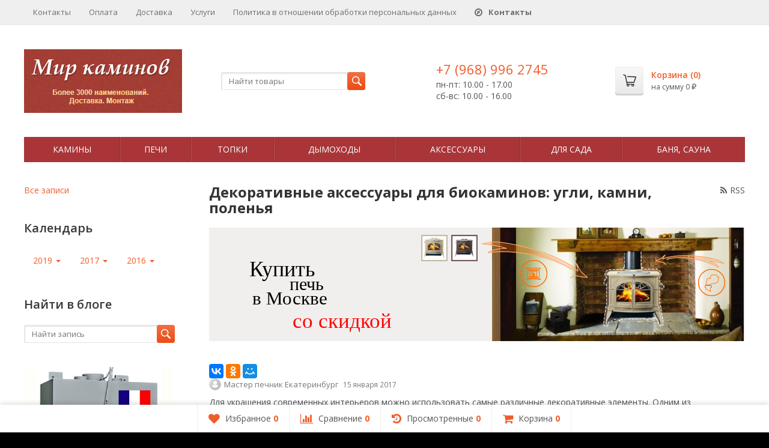

--- FILE ---
content_type: text/html; charset=utf-8
request_url: https://www.mir-kaminov.ru/biokaminu/aksessuary-dlya-biokaminov/
body_size: 15650
content:
	
	

	






	
		


														
									

<!DOCTYPE html>
<html>
<head>
	<meta http-equiv="Content-Type" content="text/html; charset=utf-8" />
	<meta name="viewport" content="width=device-width, initial-scale=1" />
	<title>Камины и печи » Декоративные аксессуары для биокаминов: угли, камни, поленья</title>
	<meta name="Keywords" content="" />
	<meta name="Description" content="" />
	<link rel="shortcut icon" href="/favicon.ico" />
	<meta name='yandex-verification' content='6339255c8c7ad824' />
				<!-- rss -->
							<link rel="alternate" type="application/rss+xml" title="Камины и печи" href="https://www.mir-kaminov.ru/biokaminu/rss/">
				<!-- CSS -->
	<link href="https://fonts.googleapis.com/css?family=Open+Sans:400,600,700&amp;subset=cyrillic-ext" rel="stylesheet">
	<link href="/wa-content/font/ruble/arial/fontface.css?v2.1.0.106" rel="stylesheet">
	<link href="/wa-data/public/site/themes/supreme-mir/css/font-awesome.min.css?v1.2.2.17" rel="stylesheet">
	<link href="/wa-data/public/site/themes/supreme-mir/css/bootstrap-custom.min.css?v1.2.2.17" rel="stylesheet">
	<link href="/wa-data/public/site/themes/supreme-mir/css/site.css?v1.2.2.17" rel="stylesheet">
	
	
	<!-- wa CSS -->
	
	<!-- /wa CSS -->

	<!--[if lt IE 9]>
		<script src="/wa-data/public/site/themes/supreme-mir/js/respond.min.js?v1.2.2.17"></script>
		<script src="/wa-data/public/site/themes/supreme-mir/js/html5shiv.min.js?v1.2.2.17"></script>
	<![endif]-->

	<script src="/wa-content/js/jquery/jquery-1.11.1.min.js?v3.8.4"></script>
	<script src="/wa-content/js/jquery/jquery-migrate-1.2.1.min.js?v3.8.4"></script>

	

	<script src="/wa-data/public/site/themes/supreme-mir/js/lib.js?v1.2.2.17"></script>
	<script src="/wa-data/public/site/themes/supreme-mir/js/supreme.js?v1.2.2.17"></script>

	
	<link href="/wa-data/public/blog/themes/supreme-mir/css/blog.css?v1.2.2.17" rel="stylesheet" type="text/css">


<script type="text/javascript" src="/wa-data/public/blog/themes/supreme-mir/js/supreme.blog.js?v1.2.2.17"></script>

<!-- next & prev links -->




	<link href="/wa-data/public/site/themes/supreme-mir/themes/orange2/theme.css?v1.2.2.17" rel="stylesheet">

	<!-- wa headJs -->
	<link rel="icon" href="/favicon.ico?v=1563193012" type="image/x-icon" />
	<!-- / wa headJs -->

	<!-- wa JS -->
	<script src="/wa-apps/blog/js/jquery.pageless2.js?v=2.1.0.106"></script>

	<!-- / wa JS -->

	
						
	
			<script type="text/javascript" src="/wa-content/js/jquery-plugins/jquery.cookie.js"></script>
	<meta name="yandex-verification" content="02e813e1e0251087" />
</head>
<body class=" theme-orange2 theme_not_flat bg_img bg_fixed"  style="background-color:#000000; background-image: url('/wa-data/public/site/themes/supreme-mir/img/themesettings/bg_img/10.jpg');">
<div class="remodal-bg">
<div class="site_wrap">
	<div id="topnav">
		<div class="container-fluid">
			<nav>
									<ul class="menu site_menu hidden-xs">
						
																																																																																																																										
																																																										<li ><a href="/contacts/">Контакты</a></li>
																																																																			<li ><a href="/oplata/">Оплата</a></li>
																																																																			<li ><a href="/dostavk/">Доставка</a></li>
																																																																			<li ><a href="/uslugi/">Услуги</a></li>
																																																																			<li ><a href="/policy/">Политика в отношении обработки персональных данныx</a></li>
																																				<li><a href="/contacts/"><i class="fa fa-compass"></i> <b>Контакты</b></a></li>
					</ul>
				
				<div class="clearfix visible-sm-block"></div>

				
									<div class="h_search visible-sm-block visible-xs-block">
						<!-- product search -->
						<form method="get" action="/search/" class="search">
							<input class="search-field" type="search" name="query"  placeholder="Найти товары">
							<button class="btn btn-primary" type="submit"><i></i></button>
						</form>
					</div>
							</nav>
			<div class="clear-both"></div>
		</div>
	</div>
	<!-- / #topnav -->

	<header id="header" class="container-fluid">
		<div class="row">
			<div class="col col-md-3 col-xs-6 h_logo">
				<a href="/">
											<img src="/wa-data/public/site/themes/supreme-mir/img/logo.png?v1563200047" alt="Камины и печи"/>
									</a>
			</div>

							<div class="col col-md-3 col-xs-6 h_search hidden-xs hidden-sm">
					<form method="get" action="/search/" class="search">
						<input class="search-field" id="search" type="search" name="query"  placeholder="Найти товары">
						<button class="btn btn-primary" type="submit"><i></i></button>
					</form>
				</div>

									<div class="col col-md-3 col-xs-6 h_contacts">
						<div class="in">
															<div class="phone">+7 (968) 996 2745</div>
																<p>
								пн-пт: 10.00 - 17.00 <br/> сб-вс: 10.00 - 16.00
								</p>
															
							
						</div>
					</div>
				
				<div class="col col-md-3 col-sm-6 h_cart hidden-xs hidden-sm">
					<div class="in">
																		<a href="/cart/" id="cart" class=" empty" rel="nofollow">
							<i class="icon"></i>
							<div class="cart_summary">
								Корзина (<span class="cart_count">0</span>)
							</div>
							<div class="cart_total_wrap">на сумму <span class="cart_total">0 <span class="ruble">₽</span></span></div>
						</a>
					</div>
				</div>
					</div>
	</header>

	<div class="container-fluid menubars">

				<div class="menubar h_menu1 visible-xs-block">
			<div class="menu_header clearfix">
				<span class="menu_toggle"><i class="fa fa-bars"></i>Меню</span>
			</div>
			<div class="menu_wrapper">
																					
								
			
										
											
											
											
											
										<ul class="menu">
				
																
																	
						
						
						
												
													<li class=""><div class="link"><a href="/contacts/">Контакты</a></div></li>
															
																
																	
						
						
						
												
													<li class=""><div class="link"><a href="/oplata/">Оплата</a></div></li>
															
																
																	
						
						
						
												
													<li class=""><div class="link"><a href="/dostavk/">Доставка</a></div></li>
															
																
																	
						
						
						
												
													<li class=""><div class="link"><a href="/uslugi/">Услуги</a></div></li>
															
																
																	
						
						
						
												
													<li class=""><div class="link"><a href="/policy/">Политика в отношении обработки персональных данныx</a></div></li>
																		</ul>
			
			</div>
		</div>
		
									

															<div class="menubar h_menu2 menu_dark">
				<div class="menu_header visible-xs-block clearfix">
					<span class="menu_toggle"><i class="fa fa-bars"></i>Каталог</span>
				</div>

													<div class="menu_wrapper clearfix">
						
			
										
											
											
											
											
											
											
										<ul class="menu">
				
																
																	
						
						
						
												
													<li class=" hassub">
								<div class="link">
									<span class="sub_toggle"><i class="fa fa-plus"></i><i class="fa fa-minus"></i></span>
									<a href="/category/kamini/">Камины</a>
								</div>

								
																									
								

																																												
								
																									
																																	
						<div class="submenu sub_all_levels">
																																										
															
																								
													<div class="col ">
																								<ul class="level2">
						
							
																						
																																					
																
																	<li class=""><div class="link"><a href="/category/kamini/gotovie/">Готовые камины</a></div></li>
															
						
																								
						
							
																						
																																					
																
																	<li class=""><div class="link"><a href="/category/kamini/oblitsovki/">Облицовки</a></div></li>
															
						
																								
						
							
																						
																																					
																
																	<li class=""><div class="link"><a href="/category/kamini/kaminnie-oblitsovki/">Каминные облицовки</a></div></li>
															
						
																								
														</ul>
							</div>
							<div class="col ">
																								<ul class="level2">
						
							
																						
																																					
																
																	<li class=""><div class="link"><a href="/category/kamini/elektricheskie/">Электрические камины</a></div></li>
															
						
																								
						
							
																						
																																					
																
																	<li class=""><div class="link"><a href="/category/kamini/biokamini/">Биокамины</a></div></li>
															
													</ul>
						</div>
						
												</div>
			
							</li>
															
																
																	
						
						
						
												
													<li class=" hassub">
								<div class="link">
									<span class="sub_toggle"><i class="fa fa-plus"></i><i class="fa fa-minus"></i></span>
									<a href="/category/pechi/">Печи</a>
								</div>

								
																									
								

																																												
								
																									
																																	
						<div class="submenu sub_all_levels">
																																				
															
																								
													<div class="col ">
																								<ul class="level2">
						
							
																						
																																					
																
																	<li class=""><div class="link"><a href="/category/pechi/pechi-kamini/">Печи-камины</a></div></li>
															
						
																								
														</ul>
							</div>
							<div class="col ">
																								<ul class="level2">
						
							
																						
																																					
																
																	<li class="">
										<div class="link">
											<span class="sub_toggle"><i class="fa fa-plus"></i><i class="fa fa-minus"></i></span>
											<a href="/category/pechi/dlya-doma/">Печи для дома</a>
										</div>
										
						<div class="submenu">
				<ul class="level3">
																								
																																
														
															<li class=""><div class="link"><a href="/category/pechi/dlya-doma/otopitelnye/">Накопительного типа</a></div></li>
																																					
																																
														
															<li class=""><div class="link"><a href="/category/pechi/dlya-doma/s-vodyanim-konturom/">С водяным контуром</a></div></li>
																																					
																																
														
															<li class=""><div class="link"><a href="/category/pechi/dlya-doma/kaminy-dlya-dachi/">Камины печи</a></div></li>
																						</ul>
			</div>
			
									</li>
															
													</ul>
						</div>
						
												</div>
			
							</li>
															
																
																	
						
						
						
												
													<li class=" hassub">
								<div class="link">
									<span class="sub_toggle"><i class="fa fa-plus"></i><i class="fa fa-minus"></i></span>
									<a href="/category/topki/">Топки</a>
								</div>

								
																									
								

																																												
								
																									
																																	
						<div class="submenu sub_all_levels">
																																				
															
																								
													<div class="col ">
																								<ul class="level2">
						
							
																						
																																					
																
																	<li class=""><div class="link"><a href="/category/topki/kaminnie/">Каминные топки</a></div></li>
															
													</ul>
						</div>
						
												</div>
			
							</li>
															
																
																	
						
						
						
												
													<li class=" hassub">
								<div class="link">
									<span class="sub_toggle"><i class="fa fa-plus"></i><i class="fa fa-minus"></i></span>
									<a href="/category/dimohod/">Дымоходы</a>
								</div>

								
																									
								

																																												
								
																									
																																	
						<div class="submenu sub_all_levels">
																																										
															
																								
													<div class="col ">
																								<ul class="level2">
						
							
																						
																																					
																
																	<li class=""><div class="link"><a href="/category/dimohod/gotovie-komplekti/">Готовые комплекты</a></div></li>
															
						
																								
						
							
																						
																																					
																
																	<li class="">
										<div class="link">
											<span class="sub_toggle"><i class="fa fa-plus"></i><i class="fa fa-minus"></i></span>
											<a href="/category/dimohod/dimohodi-iz-stali/">Дымоходы из стали</a>
										</div>
										
						<div class="submenu">
				<ul class="level3">
																								
																																
														
															<li class=""><div class="link"><a href="/category/dimohod/dimohodi-iz-stali/dimohodi-iz-stali-byudjet/">Дымоходы из стали. Бюджет.</a></div></li>
																																					
																																
														
															<li class=""><div class="link"><a href="/category/dimohod/dimohodi-iz-stali/dimohodi-iz-stali-standart/">Дымоходы из стали. Стандарт.</a></div></li>
																																					
																																
														
															<li class=""><div class="link"><a href="/category/dimohod/dimohodi-iz-stali/dimohodi-iz-stali-lyuks/">Дымоходы из стали. Люкс.</a></div></li>
																						</ul>
			</div>
			
									</li>
															
						
																								
														</ul>
							</div>
							<div class="col ">
																								<ul class="level2">
						
							
																						
																																					
																
																	<li class="">
										<div class="link">
											<span class="sub_toggle"><i class="fa fa-plus"></i><i class="fa fa-minus"></i></span>
											<a href="/category/dimohod/keramicheskie-dimohodi/">Керамические дымоходы</a>
										</div>
										
						<div class="submenu">
				<ul class="level3">
																								
																																
														
															<li class=""><div class="link"><a href="/category/dimohod/keramicheskie-dimohodi/dimohod-schiedel-uni-germaniya/">Дымоход Schiedel UNI (Германия)</a></div></li>
																																					
																																
														
															<li class=""><div class="link"><a href="/category/dimohod/keramicheskie-dimohodi/dimohodi-tona/">Дымоходы Tona</a></div></li>
																						</ul>
			</div>
			
									</li>
															
													</ul>
						</div>
						
												</div>
			
							</li>
															
																
																	
						
						
						
												
													<li class=" hassub">
								<div class="link">
									<span class="sub_toggle"><i class="fa fa-plus"></i><i class="fa fa-minus"></i></span>
									<a href="/category/aksessuari/">Аксессуары</a>
								</div>

								
																									
								

																																												
								
																									
																																	
						<div class="submenu sub_all_levels">
																																				
															
																								
													<div class="col ">
																								<ul class="level2">
						
							
																						
																																					
																
																	<li class=""><div class="link"><a href="/category/aksessuari/kaminnie-aksessuari/">Каминные аксессуары</a></div></li>
															
						
																								
														</ul>
							</div>
							<div class="col ">
																								<ul class="level2">
						
							
																						
																																					
																
																	<li class="">
										<div class="link">
											<span class="sub_toggle"><i class="fa fa-plus"></i><i class="fa fa-minus"></i></span>
											<a href="/category/aksessuari/dom-i-remont/">Обустройство дома</a>
										</div>
										
						<div class="submenu">
				<ul class="level3">
																								
																																
														
															<li class=""><div class="link"><a href="/category/aksessuari/dom-i-remont/materiali-dlya-montaja/">Материалы для монтажа</a></div></li>
																																					
																																
														
															<li class=""><div class="link"><a href="/category/aksessuari/dom-i-remont/teploizolyatsiya-i-termozashita/">Теплоизоляция и термозащита</a></div></li>
																						</ul>
			</div>
			
									</li>
															
													</ul>
						</div>
						
												</div>
			
							</li>
															
																
																	
						
						
						
												
													<li class=" hassub">
								<div class="link">
									<span class="sub_toggle"><i class="fa fa-plus"></i><i class="fa fa-minus"></i></span>
									<a href="/category/sadovye-kaminy/">Для сада</a>
								</div>

								
																									
								

																																												
								
																									
																																	
						<div class="submenu sub_all_levels">
																																										
															
																								
													<div class="col ">
																								<ul class="level2">
						
							
																						
																																					
																
																	<li class=""><div class="link"><a href="/category/sadovye-kaminy/gril/">Гриль</a></div></li>
															
						
																								
						
							
																						
																																					
																
																	<li class=""><div class="link"><a href="/category/sadovye-kaminy/fontany/">Фонтаны</a></div></li>
															
						
																								
														</ul>
							</div>
							<div class="col ">
																								<ul class="level2">
						
							
																						
																																					
																
																	<li class=""><div class="link"><a href="/category/sadovye-kaminy/barbekyu-ulichnie/">Барбекю уличные</a></div></li>
															
													</ul>
						</div>
						
												</div>
			
							</li>
															
																
																	
						
						
						
												
													<li class=" hassub">
								<div class="link">
									<span class="sub_toggle"><i class="fa fa-plus"></i><i class="fa fa-minus"></i></span>
									<a href="/category/pechi-dlya-bani/">Баня, сауна</a>
								</div>

								
																									
								

																																												
								
																									
																																	
						<div class="submenu sub_all_levels">
																																				
															
																								
													<div class="col ">
																								<ul class="level2">
						
							
																						
																																					
																
																	<li class=""><div class="link"><a href="/category/pechi-dlya-bani/pechi-drovyanie-dlya-bani/">Печи дровяные для бани</a></div></li>
															
						
																								
														</ul>
							</div>
							<div class="col ">
																								<ul class="level2">
						
							
																						
																																					
																
																	<li class=""><div class="link"><a href="/category/pechi-dlya-bani/pechi-kamenki/">Печи банные в камне</a></div></li>
															
													</ul>
						</div>
						
												</div>
			
							</li>
																		</ul>
			
						
					</div>
							</div>
			</div>

	<!-- APP CONTENT -->
	<main class="maincontent">
		<!-- BANNER -->
					
				<!-- BANNER END -->

		<div class="container-fluid page_wrapper">
					<div class="row">
	<div class="col-xs-12 col-sm-4 col-md-3 sidebar">
		<nav class="page-nav">
			
			
			
							<div class="side_block">
					<a href="/biokaminu/">Все записи</a>
				</div>
			
			<!-- CUSTOM -->
			
			
			
						

			<!-- timeline navigation -->
									<div class="side_block">
				<div class="title">Календарь</div>
				<ul class="nav nav-pills timeline">
																									<li class="dropdown">


												<a class="dropdown-toggle" data-toggle="dropdown" href="#" role="button" aria-expanded="false">
							2019 <span class="caret"></span>
						</a>
						<ul class="dropdown-menu">
							<li><a href="https://www.mir-kaminov.ru/biokaminu/2019/">Весь год</a></li>
							<li class="divider"></li>
										<li >
						<a href="https://www.mir-kaminov.ru/biokaminu/2019/08/" title="1 запись">Август</a>
					</li>
																												</ul>
							</li>
												<li class="dropdown">


												<a class="dropdown-toggle" data-toggle="dropdown" href="#" role="button" aria-expanded="false">
							2017 <span class="caret"></span>
						</a>
						<ul class="dropdown-menu">
							<li><a href="https://www.mir-kaminov.ru/biokaminu/2017/">Весь год</a></li>
							<li class="divider"></li>
										<li >
						<a href="https://www.mir-kaminov.ru/biokaminu/2017/05/" title="7 записей">Май</a>
					</li>
																			<li >
						<a href="https://www.mir-kaminov.ru/biokaminu/2017/04/" title="40 записей">Апрель</a>
					</li>
																			<li >
						<a href="https://www.mir-kaminov.ru/biokaminu/2017/03/" title="17 записей">Март</a>
					</li>
																			<li >
						<a href="https://www.mir-kaminov.ru/biokaminu/2017/02/" title="25 записей">Февраль</a>
					</li>
																			<li >
						<a href="https://www.mir-kaminov.ru/biokaminu/2017/01/" title="38 записей">Январь</a>
					</li>
																												</ul>
							</li>
												<li class="dropdown">


												<a class="dropdown-toggle" data-toggle="dropdown" href="#" role="button" aria-expanded="false">
							2016 <span class="caret"></span>
						</a>
						<ul class="dropdown-menu">
							<li><a href="https://www.mir-kaminov.ru/biokaminu/2016/">Весь год</a></li>
							<li class="divider"></li>
										<li >
						<a href="https://www.mir-kaminov.ru/biokaminu/2016/12/" title="18 записей">Декабрь</a>
					</li>
																			<li >
						<a href="https://www.mir-kaminov.ru/biokaminu/2016/11/" title="14 записей">Ноябрь</a>
					</li>
																			<li >
						<a href="https://www.mir-kaminov.ru/biokaminu/2016/06/" title="2 записи">Июнь</a>
					</li>
																			<li >
						<a href="https://www.mir-kaminov.ru/biokaminu/2016/05/" title="9 записей">Май</a>
					</li>
																			<li >
						<a href="https://www.mir-kaminov.ru/biokaminu/2016/04/" title="1 запись">Апрель</a>
					</li>
												</ul>
						</li>
													</ul>
			</div>
			
			<div class="side_block">
				<div class="title">Найти в блоге</div>
				<form method="get" action="/biokaminu/" class="search">
					<input class="search-field" type="search" name="query" placeholder="Найти запись" >
					<button class="btn btn-primary" type="submit"><i></i></button>
				</form>
			</div>

			<div><noindex>
    <style>
        .img_left_banner {
            width:248px;
            margin:0 0 25px;
        }
    </style>
    
    <noindex><a href="http://kamin-sklad.ru/catalog/topki/bolshie-topki-totem/" class="a_left_banner" rel="nofollow"></noindex>
        <img src="/wa-data/public/site/banners/b1.jpg" alt="banner" class="img_left_banner">
    </a>
        
    <script type="text/javascript">
        var slideWidth=300;
        var currentSlide=0;
        var sliderTimer;
        var slides = [['b1.jpg', 'http://kamin-sklad.ru/catalog/topki/bolshie-topki-totem/'],
                      ['b2.jpg', 'https://kamin-sklad.ru/catalog/pechi/superior/Micaela.htm'],
                      ['b3.jpg', 'https://kamin-sklad.ru/catalog/pechi/superior/vera.htm']];
        
        $(function(){
        
            sliderTimer=setInterval(nextSlide, 4000);

            function nextSlide(){
                currentSlide++;
                
                if (currentSlide >= slides.length) {
                    currentSlide = 0;
                }
                

                $(".a_left_banner").attr('href', slides[currentSlide][1]);
                $(".img_left_banner").hide().attr('src', '/wa-data/public/site/banners/' + slides[currentSlide][0]).fadeIn();

            }
        });
    </script>
    </noindex>
</div>


        
  

  
<!-- Plugins frontend_nav -->

<!-- Plugins frontend_nav_aux -->




				<div class="side_block side_gallery_wrap">
			<div class="title">Последние фото</div>
			<ul class="side_gallery clearfix">
																			<li >
							<div class="img">
																	<a href="/photos/photo/zakaznoy/">
										<img src="/wa-data/public/photos/93/20/2093/2093.124x124.jpg" data-size="124x124" data-photo-id="2093" class=" photo_img" style="width: 124px; height: 124px; " width="124" height="124" alt="" >
									</a>
															</div>
						</li>
																										<li >
							<div class="img">
																	<a href="/photos/photo/zakaznoy-yaroslavl/">
										<img src="/wa-data/public/photos/92/20/2092/2092.124x124.jpg" data-size="124x124" data-photo-id="2092" class=" photo_img" style="width: 124px; height: 124px; " width="124" height="124" alt="" >
									</a>
															</div>
						</li>
																										<li >
							<div class="img">
																	<a href="/photos/photo/zakaznoy-krakolet-s-mramorom/">
										<img src="/wa-data/public/photos/91/20/2091/2091.124x124.JPG" data-size="124x124" data-photo-id="2091" class=" photo_img" style="width: 124px; height: 124px; " width="124" height="124" alt="" >
									</a>
															</div>
						</li>
																										<li >
							<div class="img">
																	<a href="/photos/photo/zakaznoy-karelskaya-beryoza/">
										<img src="/wa-data/public/photos/90/20/2090/2090.124x124.JPG" data-size="124x124" data-photo-id="2090" class=" photo_img" style="width: 124px; height: 124px; " width="124" height="124" alt="" >
									</a>
															</div>
						</li>
																										<li >
							<div class="img">
																	<a href="/photos/photo/dyukale-zakaznoy/">
										<img src="/wa-data/public/photos/89/20/2089/2089.124x124.jpg" data-size="124x124" data-photo-id="2089" class=" photo_img" style="width: 124px; height: 124px; " width="124" height="124" alt="" >
									</a>
															</div>
						</li>
																										<li >
							<div class="img">
																	<a href="/photos/photo/versal-derevo-vybelennyy-dub/">
										<img src="/wa-data/public/photos/88/20/2088/2088.124x124.JPG" data-size="124x124" data-photo-id="2088" class=" photo_img" style="width: 124px; height: 124px; " width="124" height="124" alt="" >
									</a>
															</div>
						</li>
																										<li >
							<div class="img">
																	<a href="/photos/photo/bar-s-nadstroykoy/">
										<img src="/wa-data/public/photos/87/20/2087/2087.124x124.JPG" data-size="124x124" data-photo-id="2087" class=" photo_img" style="width: 124px; height: 124px; " width="124" height="124" alt="" >
									</a>
															</div>
						</li>
																										<li >
							<div class="img">
																	<a href="/photos/photo/bar-s-nadstroykoy-2/">
										<img src="/wa-data/public/photos/86/20/2086/2086.124x124.JPG" data-size="124x124" data-photo-id="2086" class=" photo_img" style="width: 124px; height: 124px; " width="124" height="124" alt="" >
									</a>
															</div>
						</li>
																										<li >
							<div class="img">
																	<a href="/photos/photo/bar-na-zakaz/">
										<img src="/wa-data/public/photos/85/20/2085/2085.124x124.JPG" data-size="124x124" data-photo-id="2085" class=" photo_img" style="width: 124px; height: 124px; " width="124" height="124" alt="" >
									</a>
															</div>
						</li>
																																																																																																																																																																																																																																																																																																																																																																																																																																																																																																																																																																																																																																																																																																																																																																																																																																																																																																																																																																																																																																																																																																																																																																																																																																																																																																																																																																																																																																																																																																																																																																																																																																																																																																																																																																																																																																																																																																																																																																																																																																																																																																																																																																																																																																																																																																																																																																																																																																																																																																																																																																																																																																																																																																																																																																																																																																																																																																																																																																																																																																																																																																																																																																																																																																																																																																																																																																																																																																																																																																																																																																																																																																																																																																																																																																																																																																																																																																																																																																																																																																																																																																																																																																																																																																																																																																																																																																																																																																																																																																																																																																																																																					</ul>
		</div>
	
		
<!-- FOLLOW -->
<aside class="connect">
				
</aside>

			<!-- /CUSTOM -->

			<!-- plugins -->
			
			
		</nav>
	</div>

	<div class="col-xs-12 col-sm-8 col-md-9 page page-content" itemscope itemtype="http://schema.org/WebPage">
		
			<!-- subscribe -->
										<a class="rss_subscribe" href="https://www.mir-kaminov.ru/biokaminu/rss/" title="RSS"><i class="fa fa-rss"></i>RSS</a>
			
			<div itemscope itemtype="http://schema.org/BlogPosting">

    <article class="post" role="main" id="post-174">
        <h1>
            <span itemprop="name">Декоративные аксессуары для биокаминов: угли, камни, поленья</span>
            
                    </h1>
 <noindex><a href="http://kamin-sklad.ru/catalog/pechi/bestfire-stoves/" rel="nofollow"><link rel="stylesheet" href="https://www.mir-kaminov.ru/wa-apps/shop/plugins/revolutionslider/css/revolution/settings.css"> <link rel="stylesheet" href="https://www.mir-kaminov.ru/wa-apps/shop/plugins/revolutionslider/css/revolution/layers.css"> <link rel="stylesheet" href="https://www.mir-kaminov.ru/wa-apps/shop/plugins/revolutionslider/css/revolution/navigation.css"> <link rel="stylesheet" href="https://www.mir-kaminov.ru/wa-apps/shop/plugins/revolutionslider/css/revolution/tooltip.css"> <script type="text/javascript" src="https://www.mir-kaminov.ru/wa-apps/shop/plugins/revolutionslider/js/revolution/jquery.themepunch.tools.min.js"></script> <script type="text/javascript" src="https://www.mir-kaminov.ru/wa-apps/shop/plugins/revolutionslider/js/revolution/jquery.themepunch.revolution.min.js"></script> <script type="text/javascript" src="https://www.mir-kaminov.ru/wa-apps/shop/plugins/revolutionslider/js/revolution/extensions/revolution.extension.carousel.min.js"></script> <script type="text/javascript" src="https://www.mir-kaminov.ru/wa-apps/shop/plugins/revolutionslider/js/revolution/extensions/revolution.extension.parallax.min.js"></script> <div class="rev_slider_wrapper" style="background-color"><div class="rev_slider" id="revoslider_35" ><ul><li 
                        data-title="" 
                        data-description=""
                        data-slotamount="8"
                        data-data-rotate="0" 
                        data-easein="Default"
                        data-easeout="Default" data-fsmasterspeed="default" data-fstransition="notransition" data-delay="9000" data-rotate="0"><img  
                            style="background-color:rgba(242, 239, 239, 0.99)"
                            src=""                         
                            data-bgparallax="5"  data-bgposition="center center" 
                            data-bgfit="auto"  
                            data-bgrepeat="repeat" class="rev-slidebg" data-no-retina><div class="tp-caption  tp-resizeme furtherclasses rs-parallaxlevel-off" data-x="left" data-y="top" data-hoffset="63px" data-responsive_offset="on" data-voffset="58px" data-width="auto" data-height="auto" data-whitespace="nowrap" data-transform_idle="o:1;sX:1;sY:1;skX:0;skY:0;rX:0;rY:0;" data-transform_in="y:0;x:-200;skX:0;skY:0;sX:1;sY:1;opacity:0;rZ:0;rY:0;rX:0;s:500;e:Power1.easeInOut;" data-transform_out="y:0;x:0;skX:0;skY:0;sX:1;sY:1;opacity:0;rZ:0;rY:0;rX:0;s:500;e:Power3.easeOut;" data-start="200" ><div                                  
                                style="                                  
                                    color:rgba(0, 0, 0, 1);
                                    font-family:Segoe UI Semibold;                                    
                                    font-size:36px;
                                    line-height:23px;
                                    font-weight:300;
                                    color:300;
                                    text-decoration:none;
                                    text-align:left;
                                    background-color:;
                                    padding-top:0px;
                                    padding-right:0px;
                                    padding-bottom:0px;
                                    padding-left:0px;
                                    border-color:rgba(0, 0, 0, 0.99);
                                    border-style:solid;
                                    border-width:0px;
                                    border-top-left-radius:0px;
                                    border-top-right-radius:0px;
                                    border-bottom-right-radius:0px;
                                    border-bottom-left-radius:0px;                                    
                                ">Купить</div></div><div class="tp-caption  tp-resizeme furtherclasses rs-parallaxlevel-off" data-x="left" data-y="top" data-hoffset="130px" data-responsive_offset="on" data-voffset="85px" data-width="auto" data-height="auto" data-whitespace="nowrap" data-transform_idle="o:1;sX:1;sY:1;skX:0;skY:0;rX:0;rY:0;" data-transform_in="y:0;x:-200;skX:0;skY:0;sX:1;sY:1;opacity:0;rZ:0;rY:0;rX:0;s:500;e:Power1.easeInOut;" data-transform_out="y:0;x:0;skX:0;skY:0;sX:1;sY:1;opacity:0;rZ:0;rY:0;rX:0;s:500;e:Power3.easeOut;" data-start="400" ><div                                  
                                style="                                  
                                    color:rgba(0, 0, 0, 1);
                                    font-family:Segoe UI Semibold;                                    
                                    font-size:30px;
                                    line-height:18px;
                                    font-weight:300;
                                    color:300;
                                    text-decoration:none;
                                    text-align:left;
                                    background-color:;
                                    padding-top:0px;
                                    padding-right:0px;
                                    padding-bottom:0px;
                                    padding-left:0px;
                                    border-color:transparent;
                                    border-style:solid;
                                    border-width:0px;
                                    border-top-left-radius:0px;
                                    border-top-right-radius:0px;
                                    border-bottom-right-radius:0px;
                                    border-bottom-left-radius:0px;                                    
                                ">печь</div></div><div class="tp-caption  tp-resizeme furtherclasses rs-parallaxlevel-off" data-x="left" data-y="top" data-hoffset="68px" data-responsive_offset="on" data-voffset="109px" data-width="255" data-height="32" data-whitespace="nowrap" data-transform_idle="o:1;sX:1;sY:1;skX:0;skY:0;rX:0;rY:0;" data-transform_in="y:0;x:-200;skX:0;skY:0;sX:1;sY:1;opacity:0;rZ:0;rY:0;rX:0;s:500;e:Power1.easeInOut;" data-transform_out="y:0;x:0;skX:0;skY:0;sX:1;sY:1;opacity:0;rZ:0;rY:0;rX:0;s:500;e:Power3.easeOut;" data-start="900" ><div                                  
                                style="                                  
                                    color:rgba(0, 0, 0, 1);
                                    font-family:Segoe UI Semibold;                                    
                                    font-size:31px;
                                    line-height:18px;
                                    font-weight:300;
                                    color:300;
                                    text-decoration:none;
                                    text-align:left;
                                    background-color:;
                                    padding-top:0px;
                                    padding-right:0px;
                                    padding-bottom:0px;
                                    padding-left:0px;
                                    border-color:transparent;
                                    border-style:solid;
                                    border-width:0px;
                                    border-top-left-radius:0px;
                                    border-top-right-radius:0px;
                                    border-bottom-right-radius:0px;
                                    border-bottom-left-radius:0px;                                    
                                ">в Москве</div></div><div class="tp-caption  tp-resizeme furtherclasses rs-parallaxlevel-off" data-x="left" data-y="top" data-hoffset="135px" data-responsive_offset="on" data-voffset="147px" data-width="auto" data-height="auto" data-whitespace="nowrap" data-transform_idle="o:1;sX:1;sY:1;skX:0;skY:0;rX:0;rY:0;" data-transform_in="y:0;x:0;skX:0;skY:0;sX:1;sY:1;opacity:0;rZ:180;rY:0;rX:0;s:500;e:Power1.easeInOut;" data-transform_out="y:0;x:0;skX:0;skY:0;sX:1;sY:1;opacity:1;rZ:0;rY:0;rX:0;s:500;e:Power3.easeOut;" data-start="600" ><div                                  
                                style="                                  
                                    color:rgba(255, 0, 0, 0.99);
                                    font-family:Segoe UI Semibold;                                    
                                    font-size:35px;
                                    line-height:18px;
                                    font-weight:300;
                                    color:300;
                                    text-decoration:none;
                                    text-align:left;
                                    background-color:;
                                    padding-top:0px;
                                    padding-right:0px;
                                    padding-bottom:0px;
                                    padding-left:0px;
                                    border-color:transparent;
                                    border-style:solid;
                                    border-width:0px;
                                    border-top-left-radius:0px;
                                    border-top-right-radius:0px;
                                    border-bottom-right-radius:0px;
                                    border-bottom-left-radius:0px;                                    
                                ">со скидкой</div></div><div class="tp-caption tp-resizeme" data-x="left" data-y="top" data-hoffset="467px" data-voffset="0px" data-width="auto" data-height="auto"  data-whitespace="nowrap" data-transform_idle="o:1;sX:1;sY:1;skX:0;rX:0;rY:0;rZ:0;" data-transform_in="y:0px;x:0px;z:0px;skX:0;skY:0;sX:1;sY:1;o:0;rZ:0;rY:0;rX:0;s:0;e:Default" data-transform_out="y:0;x:0;skX:0;skY:0;sX:1;sY:1;opacity:0;rZ:0;rY:0;rX:0;s:0;e:Power3.easeOut;" data-splitin="none" data-splitout="none" data-responsive_offset="on" data-start="50" ><img alt="" src="/wa-data/public/shop/img/fon_2.jpg" data-ww="auto" data-hh="auto"></div><div class="tp-caption tp-resizeme" data-x="left" data-y="top" data-hoffset="739px" data-voffset="45px" data-width="auto" data-height="auto"  data-whitespace="nowrap" data-transform_idle="o:1;sX:1;sY:1;skX:0;rX:0;rY:0;rZ:0;" data-transform_in="y:0px;x:200px;z:0px;skX:0;skY:0;sX:1;sY:1;o:0;rZ:0;rY:0;rX:0;s:300;e:Power1.easeInOut" data-transform_out="y:0;x:0;skX:0;skY:0;sX:1;sY:1;opacity:1;rZ:0;rY:0;rX:0;s:300;e:Power3.easeOut;" data-splitin="none" data-splitout="none" data-responsive_offset="on" data-start="800" ><img alt="" src="/wa-data/public/shop/img/ukaz_l_2.png" data-ww="auto" data-hh="auto"></div><div class="tp-caption tp-resizeme" data-x="left" data-y="top" data-hoffset="450px" data-voffset="23px" data-width="auto" data-height="auto"  data-whitespace="nowrap" data-transform_idle="o:1;sX:1;sY:1;skX:0;rX:0;rY:0;rZ:0;" data-transform_in="y:0px;x:-200px;z:0px;skX:0;skY:0;sX:1;sY:1;o:0;rZ:0;rY:0;rX:0;s:300;e:Power1.easeInOut" data-transform_out="y:0;x:0;skX:0;skY:0;sX:1;sY:1;opacity:1;rZ:0;rY:0;rX:0;s:300;e:Power3.easeOut;" data-splitin="none" data-splitout="none" data-responsive_offset="on" data-start="1500" ><img alt="" src="/wa-data/public/shop/img/ukaz_r_2.png" data-ww="auto" data-hh="auto"></div><div class="tp-caption tp-resizeme" data-x="left" data-y="top" data-hoffset="652px" data-voffset="40px" data-width="102" data-height="125"  data-whitespace="nowrap" data-transform_idle="o:1;sX:1;sY:1;skX:0;rX:0;rY:0;rZ:0;" data-transform_in="y:0px;x:0px;z:0px;skX:0;skY:0;sX:1;sY:1;o:0;rZ:0;rY:0;rX:0;s:200;e:Power1.easeInOut" data-transform_out="y:0;x:0;skX:0;skY:0;sX:1;sY:1;opacity:1;rZ:0;rY:0;rX:0;s:200;e:Power3.easeOut;" data-splitin="none" data-splitout="none" data-responsive_offset="on" data-start="600" ><img alt="" src="/wa-data/public/shop/img/pole_k.png" data-ww="102" data-hh="125"></div><div class="tp-caption tp-resizeme" data-x="left" data-y="top" data-hoffset="645px" data-voffset="64.00001525878906px" data-width="112" data-height="107"  data-whitespace="nowrap" data-transform_idle="o:1;sX:1;sY:1;skX:0;rX:0;rY:0;rZ:0;" data-transform_in="y:0px;x:0px;z:0px;skX:0;skY:0;sX:1;sY:1;o:0;rZ:0;rY:0;rX:0;s:900;e:Power1.easeInOut" data-transform_out="y:0;x:0;skX:0;skY:0;sX:1;sY:1;opacity:1;rZ:0;rY:0;rX:0;s:900;e:Power3.easeOut;" data-splitin="none" data-splitout="none" data-responsive_offset="on" data-start="1000" ><img alt="" src="/wa-data/public/shop/img/b_b.png" data-ww="112" data-hh="107"></div><div class="tp-caption tp-resizeme" data-x="left" data-y="top" data-hoffset="655px" data-voffset="68px" data-width="97" data-height="94"  data-whitespace="nowrap" data-transform_idle="o:1;sX:1;sY:1;skX:0;rX:0;rY:0;rZ:0;" data-transform_in="y:0px;x:0px;z:0px;skX:0;skY:0;sX:1;sY:1;o:0;rZ:0;rY:0;rX:0;s:900;e:Power1.easeInOut" data-transform_out="y:0;x:0;skX:0;skY:0;sX:1;sY:1;opacity:1;rZ:0;rY:0;rX:0;s:900;e:Power3.easeOut;" data-splitin="none" data-splitout="none" data-responsive_offset="on" data-start="2200" ><img alt="" src="/wa-data/public/shop/img/w_b.png" data-ww="97" data-hh="94"></div><div class="tp-caption tp-resizeme" data-x="left" data-y="top" data-hoffset="647px" data-voffset="62px" data-width="110" data-height="106"  data-whitespace="nowrap" data-transform_idle="o:1;sX:1;sY:1;skX:0;rX:0;rY:0;rZ:0;" data-transform_in="y:0px;x:0px;z:0px;skX:0;skY:0;sX:1;sY:1;o:0;rZ:0;rY:0;rX:0;s:900;e:Power1.easeInOut" data-transform_out="y:0;x:0;skX:0;skY:0;sX:1;sY:1;opacity:1;rZ:0;rY:0;rX:0;s:900;e:Power3.easeOut;" data-splitin="none" data-splitout="none" data-responsive_offset="on" data-start="3400" ><img alt="" src="/wa-data/public/shop/img/r_b.png" data-ww="110" data-hh="106"></div><div class="tp-caption tp-resizeme" data-x="left" data-y="top" data-hoffset="646px" data-voffset="62.00001525878906px" data-width="111" data-height="106"  data-whitespace="nowrap" data-transform_idle="o:1;sX:1;sY:1;skX:0;rX:0;rY:0;rZ:0;" data-transform_in="y:0px;x:0px;z:0px;skX:0;skY:0;sX:1;sY:1;o:0;rZ:0;rY:0;rX:0;s:900;e:Power1.easeInOut" data-transform_out="y:0;x:0;skX:0;skY:0;sX:1;sY:1;opacity:1;rZ:0;rY:0;rX:0;s:900;e:Power3.easeOut;" data-splitin="none" data-splitout="none" data-responsive_offset="on" data-start="4600" ><img alt="" src="/wa-data/public/shop/img/s_b.png" data-ww="111" data-hh="106"></div><div class="tp-caption tp-resizeme" data-x="left" data-y="top" data-hoffset="687px" data-voffset="39px" data-width="28" data-height="auto"  data-whitespace="nowrap" data-transform_idle="o:1;sX:1;sY:1;skX:0;rX:0;rY:0;rZ:0;" data-transform_in="y:0px;x:200px;z:0px;skX:0;skY:0;sX:1;sY:1;o:0;rZ:0;rY:0;rX:0;s:300;e:Power1.easeInOut" data-transform_out="y:0;x:0;skX:0;skY:0;sX:1;sY:1;opacity:0;rZ:0;rY:0;rX:0;s:300;e:Power3.easeOut;" data-splitin="none" data-splitout="none" data-responsive_offset="on" data-start="1200" ><img alt="" src="/wa-data/public/shop/img/t.png" data-ww="28" data-hh="auto"></div><div class="tp-caption tp-resizeme" data-x="left" data-y="top" data-hoffset="250px" data-voffset="12px" data-width="44" data-height="44"  data-whitespace="nowrap" data-transform_idle="o:1;sX:1;sY:1;skX:0;rX:0;rY:0;rZ:0;" data-transform_in="y:-200px;x:0px;z:0px;skX:0;skY:0;sX:1;sY:1;o:0;rZ:0;rY:0;rX:0;s:500;e:Linear.easeNone" data-transform_out="y:0;x:0;skX:0;skY:0;sX:1;sY:1;opacity:0;rZ:0;rY:0;rX:0;s:500;e:Power3.easeOut;" data-splitin="none" data-splitout="none" data-responsive_offset="on" data-start="4600" ><img alt="" src="/wa-data/public/shop/img/s.png" data-ww="44" data-hh="44"></div><div class="tp-caption tp-resizeme" data-x="left" data-y="top" data-hoffset="300px" data-voffset="12px" data-width="44" data-height="44"  data-whitespace="nowrap" data-transform_idle="o:1;sX:1;sY:1;skX:0;rX:0;rY:0;rZ:0;" data-transform_in="y:-200px;x:0px;z:0px;skX:0;skY:0;sX:1;sY:1;o:0;rZ:0;rY:0;rX:0;s:500;e:Power1.easeInOut" data-transform_out="y:0;x:0;skX:0;skY:0;sX:1;sY:1;opacity:0;rZ:0;rY:0;rX:0;s:500;e:Power3.easeOut;" data-splitin="none" data-splitout="none" data-responsive_offset="on" data-start="3400" ><img alt="" src="/wa-data/public/shop/img/r.png" data-ww="44" data-hh="44"></div><div class="tp-caption tp-resizeme" data-x="left" data-y="top" data-hoffset="399px" data-voffset="12px" data-width="44" data-height="44"  data-whitespace="nowrap" data-transform_idle="o:1;sX:1;sY:1;skX:0;rX:0;rY:0;rZ:0;" data-transform_in="y:200px;x:0px;z:0px;skX:0;skY:0;sX:1;sY:1;o:0;rZ:0;rY:0;rX:0;s:500;e:Power1.easeInOut" data-transform_out="y:0;x:0;skX:0;skY:0;sX:1;sY:1;opacity:0;rZ:0;rY:0;rX:0;s:500;e:Power3.easeOut;" data-splitin="none" data-splitout="none" data-responsive_offset="on" data-start="1000" ><img alt="" src="/wa-data/public/shop/img/b.png" data-ww="44" data-hh="44"></div><div class="tp-caption tp-resizeme" data-x="left" data-y="top" data-hoffset="349px" data-voffset="12px" data-width="44" data-height="44"  data-whitespace="nowrap" data-transform_idle="o:1;sX:1;sY:1;skX:0;rX:0;rY:0;rZ:0;" data-transform_in="y:200px;x:0px;z:0px;skX:0;skY:0;sX:1;sY:1;o:0;rZ:0;rY:0;rX:0;s:500;e:Power1.easeInOut" data-transform_out="y:0;x:0;skX:0;skY:0;sX:1;sY:1;opacity:0;rZ:0;rY:0;rX:0;s:500;e:Power3.easeOut;" data-splitin="none" data-splitout="none" data-responsive_offset="on" data-start="2200" ><img alt="" src="/wa-data/public/shop/img/w.png" data-ww="44" data-hh="44"></div><div class="tp-caption tp-resizeme" data-x="left" data-y="top" data-hoffset="10px" data-voffset="10px" data-width="142" data-height="auto"  data-whitespace="nowrap" data-transform_idle="o:1;sX:1;sY:1;skX:0;rX:0;rY:0;rZ:0;" data-transform_in="y:0px;x:-200px;z:0px;skX:0;skY:0;sX:1;sY:1;o:0;rZ:0;rY:0;rX:0;s:900;e:Power1.easeInOut" data-transform_out="y:0;x:0;skX:0;skY:0;sX:1;sY:1;opacity:0;rZ:0;rY:0;rX:0;s:900;e:Power3.easeOut;" data-splitin="none" data-splitout="none" data-responsive_offset="on" data-start="2700" ><img alt="" src="/wa-data/public/shop/img/log-3.png" data-ww="142" data-hh="auto"></div><div class="tp-caption tp-resizeme" data-x="left" data-y="top" data-hoffset="810px" data-voffset="69px" data-width="auto" data-height="auto"  data-whitespace="nowrap" data-transform_idle="o:1;sX:1;sY:1;skX:0;rX:0;rY:0;rZ:0;" data-transform_in="y:0px;x:200px;z:0px;skX:0;skY:0;sX:1;sY:1;o:0;rZ:0;rY:0;rX:0;s:200;e:Power1.easeInOut" data-transform_out="y:0;x:0;skX:0;skY:0;sX:1;sY:1;opacity:1;rZ:0;rY:0;rX:0;s:200;e:Power3.easeOut;" data-splitin="none" data-splitout="none" data-responsive_offset="on" data-start="1500" ><img alt="" src="/wa-data/public/shop/img/p_d.png" data-ww="auto" data-hh="auto"></div><div class="tp-caption tp-resizeme" data-x="left" data-y="top" data-hoffset="514px" data-voffset="54px" data-width="auto" data-height="auto"  data-whitespace="nowrap" data-transform_idle="o:1;sX:1;sY:1;skX:0;rX:0;rY:0;rZ:0;" data-transform_in="y:0px;x:-200px;z:0px;skX:0;skY:0;sX:1;sY:1;o:0;rZ:0;rY:0;rX:0;s:200;e:Power1.easeInOut" data-transform_out="y:0;x:0;skX:0;skY:0;sX:1;sY:1;opacity:0;rZ:0;rY:0;rX:0;s:200;e:Power3.easeOut;" data-splitin="none" data-splitout="none" data-responsive_offset="on" data-start="1000" ><img alt="" src="/wa-data/public/shop/img/p_kamin.png" data-ww="auto" data-hh="auto"></div></li></ul></div></div> <script type="text/javascript"> $(document).ready(function ()  {  var revapi = jQuery("#revoslider_35").revolution({
                sliderType: "standard",
                sliderLayout: "auto",
                gridwidth:885,
                gridheight:189,
                disableProgressBar: "off",
                lazyType: "smart",
                spinner: "spinner1",
                delay:9000,
                startDelay:0,
                stopAfterLoops:-1,
                stopAtSlide:-1,
               


                viewPort: {
                    enable:true,
                    outof: "pause",
                    visible_area: "90%",
                },


                navigation : {
                  keyboardNavigation:"off", 
                  keyboard_direction:"vertical",
                  mouseScrollNavigation:"off",   
                  onHoverStop:"off",

                    touch:{
                         touchenabled:"off",
                         swipe_treshold : 75,
                         swipe_min_touches : 1,
                         drag_block_vertical:false,
                         swipe_direction:"horizontal"
                    },

                    arrows: {
                         style:"ares",
                         enable:false,
                         rtl:false,
                         hide_onmobile:false,
                         hide_onleave:false,
                         hide_delay:200,
                         hide_delay_mobile:1200,
                         hide_under:0,
                         hide_over:9999,

                            left : {
                                    container:"slider",
                                    h_align:"left",
                                    v_align:"center",
                                    h_offset:20,
                                    v_offset:0
                             },

                             right : {
                                    container:"slider",
                                    h_align:"right",
                                    v_align:"center",
                                    h_offset:20,
                                    v_offset:0
                            }
                    },

                    bullets:{
                         style:"ares",
                         enable:false,
                         container:"slider",
                         rtl:false,
                         hide_onmobile:false,
                         hide_onleave:false,
                         hide_delay:200,
                         hide_delay_mobile:1200,
                         hide_under:0,
                         hide_over:9999,
                         tmp:'<span class="tp-bullet-image"></span><span class="tp-bullet-title">{{title}}</span>', 
                         direction:"horizontal",
                         space:10,       
                         h_align:"center",
                         v_align:"bottom",
                         h_offset:0,
                         v_offset:20
                        },



                    thumbnails:{
                         style:"hesperiden",
                         enable:false,
                         container:"slider",
                         rtl:false,
                         width:100,
                         height:100,
                         wrapper_padding:0,
                         wrapper_color:"transparent",
                         wrapper_opacity:1,
                         visibleAmount:5,
                         tmp:'<span class="tp-thumb-image"></span><span class="tp-thumb-title">{{title}}</span>',
                         hide_onmobile:false,
                         hide_onleave:false,
                         hide_delay:200,
                         hide_delay_mobile:1200,
                         hide_under:0,
                         hide_over:9999,
                         direction:"horizontal",
                         span:false,
                         position:"inner",
                         space:10,       
                         h_align:"center",
                         v_align:"bottom",
                         h_offset:20,
                         v_offset:20
                        },

                    tabs:{
                         style:"ares",
                         enable:false,
                         container:"slider",
                         rtl:false,
                         width:300,
                         height:80,
                         wrapper_padding:0,
                         wrapper_color:"#f5f5f5",
                         wrapper_opacity:1,
                         visibleAmount:5,
                         hide_onmobile:false,
                         hide_onleave:false,
                         hide_delay:200,
                         hide_delay_mobile:1200,
                         hide_under:0,
                         hide_over:9999,
                         tmp:'<div class="tp-tab-content"><span class="tp-tab-title">{{title}}</span><span class="tp-tab-date">{{description}}</span></div><div class="tp-tab-image"></div>', 
                         direction:"vertical",
                         span:false,
                         position:"inner",
                         space:10,       
                         h_align:"left",
                         v_align:"center",
                         h_offset:20,
                         v_offset:20
                    },
                },

                parallax:{
                       type:"mouse",
                       levels:[1,2,3,4,5,6,7,8,9,10,15,20,25,30,40,45,50],
                       origo:"enterpoint",
                       speed:400,
                       bgparallax:"off",
                       disable_onmobile:"off",
                                ddd_shadow: "off",
                                ddd_bgfreeze: "off",
                                ddd_overflow: "visible",
                                ddd_layer_overflow: "visible",
                                ddd_z_correction: 12
                    },

              

            

            carousel: {
                    maxRotation: 65,
                    vary_rotation: "on",
                    minScale: 55,
                    vary_scale: "on",
                    horizontal_align: "center",
                    vertical_align: "canter",
                    fadeout: "off",
                    vary_fade: "on",
                    maxVisibleItems: 10,
                    infinity: "on",
                    space: -150,
                    stretch: "off"
                },

            

            shadow:0,

        }); }); </script> </a></noindex> <br/><br/>
       
        
<script src="//yastatic.net/es5-shims/0.0.2/es5-shims.min.js"></script>
<script src="//yastatic.net/share2/share.js"></script>
<div class="ya-share2" data-services="collections,vkontakte,facebook,odnoklassniki,moimir,gplus" data-counter=""></div>
        <div class="credentials">
       
                                      <a href="https://www.mir-kaminov.ru/biokaminu/author/1/">
                    <img src="/wa-content/img/userpic.svg" class="userpic" alt="">
                </a>
                <a href="https://www.mir-kaminov.ru/biokaminu/author/1/" class="username" itemprop="author">Мастер печник Екатеринбург</a>
                        <meta itemprop="datePublished" content="2017-01-15T18:18">

            
                    <span class="hint date" title="15.01.2017 18:18">15 января 2017</span>
        </div>

        
        
        <div class="text" itemprop="articleBody">
                            
                <p>Для украшения современных интерьеров можно использовать самые различные декоративные элементы. Одним из оригинальных решений станет установка в комнату биокамина. Этот прибор позволит насладиться настоящим огнем, станет главным акцентом в помещении, украсит собой интерьер дома.
</p>
<p>Однако для нормальной работы аппарата и для его грамотного оформления могут потребоваться дополнительные приспособления, элементы. Какие <a class="replaceAnchor" href="/category/aksessuari/" title="аксессуары">аксессуары</a> для биокаминов могут пригодиться после его установки мы рассмотрим в этой статье.
</p>
<p><img src="/wa-data/public/photos/50/00/50/50.970.jpg" alt="Биокамин с искусственными дровами">
</p>
<p id="attachment_191" class="wp-caption aligncenter" style="max-width: 650px;">Когда огонь вырывается из под бревен или камней, смотрится он более живо
</p>
<h2>Вещи необходимые для работы</h2>
<p>Буквально десять лет назад городские жители даже не помышляли об установке камина в своей квартире, поскольку такое было просто невозможно. Однако времена изменились, и теперь любой желающий может поставить себе биокамин в любую комнату, ведь этому прибору не нужна специальная <a class="replaceAnchor" href="/category/dimohod/" title="вытяжка">вытяжка</a> и дымоход, достаточно лишь вентиляции.
</p>
<p>Биокамин очень прост в использовании, он экологичен, безопасен и красив. Установка такого прибора в доме стала возможным благодаря изобретению биологического топлива, которое при сгорании не выделяет дыма, сажи и копоти, искр, а выход углекислого газа настолько ничтожен, что работу биокамина можно сравнить с горением свечи. Дополнительно при сгорании биотоплива выделяется пар. При этом интенсивность огня и уровень пламя в устройстве можно контролировать.
</p>
<blockquote>Биоэтанол, а именно так называется горючая жидкость для экокаминов, является растительным спиртом. Он производится из натуральных растительных материалов: древесины, тростника, свеклы.
</blockquote>
<p>Топливо для биокаминов на базе биоэтанола продается в различных емкостях. Расход его небольшой, поэтому емкости в несколько литров хватит на длительное время. Хранить его можно длительное время, главное защитить от температурного воздействия.
</p>
<p><img src="/wa-data/public/photos/51/00/51/51.970.jpg" alt="Биологическое топливо для биокамина">
</p>
<p id="attachment_193" class="wp-caption aligncenter" style="max-width: 650px;">Биоэтанол для работы биокамина
</p>
<p>Примечательно, что при необходимости топливо для биокаминов можно сделать самостоятельно, и в этом нет ничего сложного.
</p>
<p>Подручные средства:
</p>
<ul>
	<li>Чтобы было удобно наливать топливо в закрытый топливный блок, можно приобрести автоматическую помпу. Ее основная часть погружается в резервуар с топливом, а шланг просовывается в отверстие для заливки топлива. Таким образом вы сможете планомерно заполнить топливный бак <a class="replaceAnchor" href="/category/kamini-drovyanye/biokamini/" title="экокамина">экокамина</a>, не пролив жидкость. Пролитая жидкость должна быть сразу удалена, до запуска устройства.</li>
	<li>Интересно, что биокамин не рекомендуется зажигать обычными спичками, для него разработана специальная зажигалка. Зажигалка для биокамина оснащена пьезоэлементом, который позволяет быстро и безопасно развести огонь. Приспособление работает на газу, либо на бензине. В большинстве случаев оно стилизовано под спичку или длинную лучину. Стоимость этого устройства небольшая.</li>
</ul>
<blockquote>Если дополнительные приспособления для биокамина идут в наборе, лучше не мучиться и сразу его приобрести.
</blockquote>
<p>Каминная зажигалка и автоматическая помпа помогают в подготовке к работе биокамина, но чтобы полноценно наслаждаться его внешним видом, можно использовать дополнительные декоративные элементы.
</p>
<h2>Декоративные элементы</h2>
<p>Установка биокамина в меньшей степени имеет практическое значение, а в большей декоративное. Этот прибор не является отопительным, он предназначен для любования огнем. Поэтому очень хорошо, если натуральный огонь окружен соответствующими декоративными элементами, тогда создается подходящий антураж.
</p>
<p><img src="/wa-data/public/photos/52/00/52/52.970.jpg" alt="Декоративные камни окруженные огнем">
</p>
<p id="attachment_192" class="wp-caption aligncenter" style="max-width: 650px;">Декоративные камни в топке биокамина
</p>
<p>Для украшения горелки экологического камина производители могут предложить следующие аксессуары:
</p>
<ul>
	<li>Камни для биокамина — негорючие камни для размещения внутри портала биокамина могут быть натуральными или выполненными из керамики. Керамика используется для уменьшения веса камней. Керамические камни для биокамина стоят недорого, хотя при желании можно закрыть горелку и обычными булыжниками.</li>
	<li>Полено для биокамина — декоративные керамические дрова могут выглядеть весьма натурально. Их стилизует под различные породы дерева, чтобы они максимально правдоподобно смотрелись возле огня. Можно приобрести одно обожженное керамическое полено, либо набор из нескольких брусков. Поленья для биокамина помогут создать имитацию живого костра.</li>
	<li>Угли для биокамина — керамическим может быть не только камень или полено, но и уголь. Раскрашенные особым образом, куски керамики отлично имитируют настоящий древесный уголь.</li>
</ul>
<p>В некоторых дизайнерских моделях в портал камина насыпают песок, ставят керамические статуэтки, добавляют элементы из <a class="replaceAnchor" href="/category/pechi/" title="металла">металла</a>. В принципе, любой негорючий предмет с легкостью можно туда поместить, главное чтобы он вписывался в общую концепцию оформления.
</p>
<p>Кроме элементов, загружаемых внутрь портала камина, которые призваны создать полную иллюзию горения дров, углей, вы всегда можете поменять и некоторые части своего аппарата. Например, стеклянные элементы портала со временем можно менять, или вышедшую из строя горелку.
</p>
<p>Отметим, что в связи с тем, что в биокамине сгорает растительный спирт, загрязнение окружающих элементов небольшое. Всех их легко можно почистить раз в несколько месяцев, используя обычное средство для мытья стекол не содержащее спирт. Это же средство можно использовать для протирки стеклянного портала.
</p>
<p>В то же время пыль на биокамин садиться будет активнее, поэтому регулярная сухая уборка необходима.
</p>
<p>
	<iframe src="https://www.youtube.com/embed/tgR2mTb5ZVA" width="700" height="394" frameborder="0" allowfullscreen="allowfullscreen">
	</iframe>
</p>
<p>Использование дополнительных аксессуаров упростит работу с биокамином, а декоративные элементы улучшат визуальный ряд. Дополнив таким образом выбранную модель, можно получить превосходный декоративный элемент для своего дома.
</p>
                        
        </div>

        
        
        
        
    </article>

<div class="ya-share2" data-services="collections,vkontakte,facebook,odnoklassniki,moimir,gplus" data-counter=""></div>


 <noindex><a href="http://kamin.su/catalog/biokamini/" rel="nofollow"><link rel="stylesheet" href="https://www.mir-kaminov.ru/wa-apps/shop/plugins/revolutionslider/css/revolution/settings.css"> <link rel="stylesheet" href="https://www.mir-kaminov.ru/wa-apps/shop/plugins/revolutionslider/css/revolution/layers.css"> <link rel="stylesheet" href="https://www.mir-kaminov.ru/wa-apps/shop/plugins/revolutionslider/css/revolution/navigation.css"> <link rel="stylesheet" href="https://www.mir-kaminov.ru/wa-apps/shop/plugins/revolutionslider/css/revolution/tooltip.css"> <script type="text/javascript" src="https://www.mir-kaminov.ru/wa-apps/shop/plugins/revolutionslider/js/revolution/jquery.themepunch.tools.min.js"></script> <script type="text/javascript" src="https://www.mir-kaminov.ru/wa-apps/shop/plugins/revolutionslider/js/revolution/jquery.themepunch.revolution.min.js"></script> <script type="text/javascript" src="https://www.mir-kaminov.ru/wa-apps/shop/plugins/revolutionslider/js/revolution/extensions/revolution.extension.carousel.min.js"></script> <script type="text/javascript" src="https://www.mir-kaminov.ru/wa-apps/shop/plugins/revolutionslider/js/revolution/extensions/revolution.extension.parallax.min.js"></script> <div class="rev_slider_wrapper" style="background-color"><div class="rev_slider" id="revoslider_34" ><ul><li 
                        data-title="" 
                        data-description=""
                        data-slotamount="8"
                        data-data-rotate="0" 
                        data-easein="Default"
                        data-easeout="Default" data-fsmasterspeed="default" data-fstransition="notransition" data-delay="9000" data-rotate="0"><img alt=""  
                            style="background-color:transparent"
                            src="/wa-data/public/shop/img/fon_1-11.jpg"                         
                            data-bgparallax="2" 	data-bgposition="bottom center" 
                            data-bgfit="auto"  
                            data-bgrepeat="no-repeat" class="rev-slidebg" data-no-retina><div class="tp-caption  tp-resizeme furtherclasses rs-parallaxlevel-2" data-x="left" data-y="top" data-hoffset="76px" data-responsive_offset="on" data-voffset="21px" data-width="auto" data-height="auto" data-whitespace="nowrap" data-transform_idle="o:1;sX:1;sY:1;skX:0;skY:0;rX:0;rY:0;" data-transform_in="y:200;x:0;skX:0;skY:0;sX:1;sY:1;opacity:0;rZ:0;rY:0;rX:0;s:900;e:Cubic.easeOut;" data-transform_out="y:0;x:0;skX:0;skY:0;sX:1;sY:1;opacity:0;rZ:0;rY:0;rX:0;s:900;e:Power3.easeOut;" data-start="1800" ><div                                  
                                style="                                  
                                    color:rgba(255, 0, 0, 0.99);
                                    font-family:Segoe UI Semibold;                                    
                                    font-size:50px;
                                    line-height:64px;
                                    font-weight:200;
                                    color:200;
                                    text-decoration:none;
                                    text-align:center;
                                    background-color:;
                                    padding-top:0px;
                                    padding-right:0px;
                                    padding-bottom:0px;
                                    padding-left:0px;
                                    border-color:transparent;
                                    border-style:none;
                                    border-width:0px;
                                    border-top-left-radius:0px;
                                    border-top-right-radius:0px;
                                    border-bottom-right-radius:0px;
                                    border-bottom-left-radius:0px;                                    
                                ">БИОКАМИН</div></div><div class="tp-caption  tp-resizeme furtherclasses rs-parallaxlevel-1" data-x="left" data-y="top" data-hoffset="162px" data-responsive_offset="on" data-voffset="117px" data-width="auto" data-height="auto" data-whitespace="nowrap" data-transform_idle="o:1;sX:1;sY:1;skX:0;skY:0;rX:0;rY:0;" data-transform_in="y:200;x:0;skX:0;skY:0;sX:1;sY:1;opacity:0;rZ:0;rY:0;rX:0;s:900;e:Power1.easeInOut;" data-transform_out="y:0;x:0;skX:0;skY:0;sX:1;sY:1;opacity:0;rZ:0;rY:0;rX:0;s:900;e:Power3.easeOut;" data-start="2400" ><div                                  
                                style="                                  
                                    color:rgba(0, 0, 0, 0.99);
                                    font-family:Segoe UI Semibold;                                    
                                    font-size:32px;
                                    line-height:32px;
                                    font-weight:100;
                                    color:100;
                                    text-decoration:none;
                                    text-align:center;
                                    background-color:rgba(255, 255, 255, 0.99);
                                    padding-top:5px;
                                    padding-right:15px;
                                    padding-bottom:10px;
                                    padding-left:15px;
                                    border-color:transparent;
                                    border-style:none;
                                    border-width:0px;
                                    border-top-left-radius:0px;
                                    border-top-right-radius:0px;
                                    border-bottom-right-radius:0px;
                                    border-bottom-left-radius:0px;                                    
                                ">в Москве</div></div><div class="tp-caption tp-resizeme" data-x="left" data-y="top" data-hoffset="462px" data-voffset="11px" data-width="auto" data-height="auto"  data-whitespace="nowrap" data-transform_idle="o:1;sX:1;sY:1;skX:0;rX:0;rY:0;rZ:0;" data-transform_in="y:0px;x:-800px;z:0px;skX:0;skY:0;sX:1;sY:1;o:1;rZ:0;rY:0;rX:0;s:1200;e:Power4.easeOut" data-transform_out="y:0;x:0;skX:0;skY:0;sX:1;sY:1;opacity:0;rZ:0;rY:0;rX:0;s:900;e:Power3.easeOut;" data-splitin="none" data-splitout="none" data-responsive_offset="on" data-start="600" ><img alt="" src="/wa-data/public/shop/img/kamin_1.png" data-ww="auto" data-hh="auto"></div><div class="tp-caption  tp-resizeme furtherclasses rs-parallaxlevel-2" data-x="left" data-y="top" data-hoffset="136px" data-responsive_offset="on" data-voffset="86px" data-width="auto" data-height="auto" data-whitespace="nowrap" data-transform_idle="o:1;sX:1;sY:1;skX:0;skY:0;rX:0;rY:0;" data-transform_in="y:0;x:-200;skX:0;skY:0;sX:1;sY:1;opacity:0;rZ:0;rY:0;rX:0;s:900;e:Cubic.easeOut;" data-transform_out="y:0;x:0;skX:0;skY:0;sX:1;sY:1;opacity:0;rZ:0;rY:0;rX:0;s:900;e:Power3.easeOut;" data-start="1200" ><div                                  
                                style="                                  
                                    color:rgba(255, 255, 255, 0.99);
                                    font-family:Segoe UI Semibold;                                    
                                    font-size:30px;
                                    line-height:18px;
                                    font-weight:300;
                                    color:300;
                                    text-decoration:none;
                                    text-align:left;
                                    background-color:;
                                    padding-top:0px;
                                    padding-right:0px;
                                    padding-bottom:0px;
                                    padding-left:0px;
                                    border-color:transparent;
                                    border-style:solid;
                                    border-width:0px;
                                    border-top-left-radius:0px;
                                    border-top-right-radius:0px;
                                    border-bottom-right-radius:0px;
                                    border-bottom-left-radius:0px;                                    
                                ">С ДОСТАВКОЙ</div></div><div class="tp-caption  tp-resizeme furtherclasses rs-parallaxlevel-2" data-x="left" data-y="top" data-hoffset="607px" data-responsive_offset="on" data-voffset="37px" data-width="auto" data-height="auto" data-whitespace="nowrap" data-transform_idle="o:1;sX:1;sY:1;skX:0;skY:0;rX:0;rY:0;" data-transform_in="y:0;x:200;skX:0;skY:0;sX:1;sY:1;opacity:0;rZ:0;rY:0;rX:0;s:900;e:Power1.easeInOut;" data-transform_out="y:0;x:0;skX:0;skY:0;sX:1;sY:1;opacity:0;rZ:0;rY:0;rX:0;s:900;e:Power3.easeOut;" data-start="1500" ><div                                  
                                style="                                  
                                    color:rgba(0, 0, 0, 1);
                                    font-family:Segoe UI Semibold;                                    
                                    font-size:30px;
                                    line-height:18px;
                                    font-weight:300;
                                    color:300;
                                    text-decoration:none;
                                    text-align:left;
                                    background-color:;
                                    padding-top:0px;
                                    padding-right:0px;
                                    padding-bottom:0px;
                                    padding-left:0px;
                                    border-color:transparent;
                                    border-style:solid;
                                    border-width:0px;
                                    border-top-left-radius:0px;
                                    border-top-right-radius:0px;
                                    border-bottom-right-radius:0px;
                                    border-bottom-left-radius:0px;                                    
                                ">TANGO 1 </div></div><div class="tp-caption  tp-resizeme furtherclasses rs-parallaxlevel-2" data-x="left" data-y="top" data-hoffset="612px" data-responsive_offset="on" data-voffset="64px" data-width="auto" data-height="auto" data-whitespace="nowrap" data-transform_idle="o:1;sX:1;sY:1;skX:0;skY:0;rX:0;rY:0;" data-transform_in="y:0;x:200;skX:0;skY:0;sX:1;sY:1;opacity:0;rZ:0;rY:0;rX:0;s:900;e:Power1.easeInOut;" data-transform_out="y:0;x:0;skX:0;skY:0;sX:1;sY:1;opacity:0;rZ:0;rY:0;rX:0;s:900;e:Power3.easeOut;" data-start="1800" ><div                                  
                                style="                                  
                                    color:rgba(255, 255, 255, 0.99);
                                    font-family:Segoe UI;                                    
                                    font-size:22px;
                                    line-height:18px;
                                    font-weight:300;
                                    color:300;
                                    text-decoration:none;
                                    text-align:left;
                                    background-color:;
                                    padding-top:0px;
                                    padding-right:0px;
                                    padding-bottom:0px;
                                    padding-left:0px;
                                    border-color:transparent;
                                    border-style:solid;
                                    border-width:0px;
                                    border-top-left-radius:0px;
                                    border-top-right-radius:0px;
                                    border-bottom-right-radius:0px;
                                    border-bottom-left-radius:0px;                                    
                                ">черный</div></div><div class="tp-caption  tp-resizeme furtherclasses rs-parallaxlevel-2" data-x="left" data-y="top" data-hoffset="611px" data-responsive_offset="on" data-voffset="94px" data-width="auto" data-height="auto" data-whitespace="nowrap" data-transform_idle="o:1;sX:1;sY:1;skX:0;skY:0;rX:0;rY:0;" data-transform_in="y:0;x:200;skX:0;skY:0;sX:1;sY:1;opacity:0;rZ:0;rY:0;rX:0;s:900;e:Power1.easeInOut;" data-transform_out="y:0;x:0;skX:0;skY:0;sX:1;sY:1;opacity:0;rZ:0;rY:0;rX:0;s:900;e:Power3.easeOut;" data-start="2100" ><div                                  
                                style="                                  
                                    color:rgba(255, 255, 255, 0.99);
                                    font-family:Segoe UI Semibold;                                    
                                    font-size:22px;
                                    line-height:18px;
                                    font-weight:300;
                                    color:300;
                                    text-decoration:none;
                                    text-align:right;
                                    background-color:rgba(255, 0, 0, 0.99);
                                    padding-top:10px;
                                    padding-right:30px;
                                    padding-bottom:10px;
                                    padding-left:30px;
                                    border-color:transparent;
                                    border-style:solid;
                                    border-width:0px;
                                    border-top-left-radius:0px;
                                    border-top-right-radius:0px;
                                    border-bottom-right-radius:0px;
                                    border-bottom-left-radius:0px;                                    
                                ">10 074</div></div><div class="tp-caption tp-resizeme rs-parallaxlevel-2" data-x="left" data-y="top" data-hoffset="709px" data-voffset="108px" data-width="auto" data-height="auto"  data-whitespace="nowrap" data-transform_idle="o:1;sX:1;sY:1;skX:0;rX:0;rY:0;rZ:0;" data-transform_in="y:0px;x:200px;z:0px;skX:0;skY:0;sX:1;sY:1;o:0;rZ:0;rY:0;rX:0;s:900;e:Power1.easeInOut" data-transform_out="y:0;x:0;skX:0;skY:0;sX:1;sY:1;opacity:0;rZ:0;rY:0;rX:0;s:900;e:Power3.easeOut;" data-splitin="none" data-splitout="none" data-responsive_offset="on" data-start="2100" ><img alt="" src="/wa-data/public/shop/img/r-1.png" data-ww="auto" data-hh="auto"></div></li><li 
                        data-title="" 
                        data-description=""
                        data-slotamount="8"
                        data-data-rotate="0" 
                        data-easein="Default"
                        data-easeout="Default" data-masterspeed="default" 	data-transition="notransition" data-delay="9000" data-rotate="0"><img alt=""  
                            style="background-color:transparent"
                            src="/wa-data/public/shop/img/fon_2-2.jpg"                         
                            data-bgparallax="2" 	data-bgposition="bottom center" 
                            data-bgfit="auto"  
                            data-bgrepeat="no-repeat" class="rev-slidebg" data-no-retina><div class="tp-caption  tp-resizeme furtherclasses rs-parallaxlevel-2" data-x="left" data-y="top" data-hoffset="596px" data-responsive_offset="on" data-voffset="7px" data-width="auto" data-height="auto" data-whitespace="nowrap" data-transform_idle="o:1;sX:1;sY:1;skX:0;skY:0;rX:0;rY:0;" data-transform_in="y:200;x:0;skX:0;skY:0;sX:1;sY:1;opacity:0;rZ:0;rY:0;rX:0;s:900;e:Cubic.easeOut;" data-transform_out="y:0;x:0;skX:0;skY:0;sX:1;sY:1;opacity:0;rZ:0;rY:0;rX:0;s:900;e:Power3.easeOut;" data-start="1800" ><div                                  
                                style="                                  
                                    color:rgba(255, 0, 0, 0.99);
                                    font-family:Segoe UI Semibold;                                    
                                    font-size:45px;
                                    line-height:64px;
                                    font-weight:200;
                                    color:200;
                                    text-decoration:none;
                                    text-align:center;
                                    background-color:;
                                    padding-top:0px;
                                    padding-right:0px;
                                    padding-bottom:0px;
                                    padding-left:0px;
                                    border-color:transparent;
                                    border-style:none;
                                    border-width:0px;
                                    border-top-left-radius:0px;
                                    border-top-right-radius:0px;
                                    border-bottom-right-radius:0px;
                                    border-bottom-left-radius:0px;                                    
                                ">БИОКАМИН</div></div><div class="tp-caption  tp-resizeme furtherclasses rs-parallaxlevel-1" data-x="left" data-y="top" data-hoffset="561px" data-responsive_offset="on" data-voffset="103px" data-width="auto" data-height="auto" data-whitespace="nowrap" data-transform_idle="o:1;sX:1;sY:1;skX:0;skY:0;rX:0;rY:0;" data-transform_in="y:-200;x:0;skX:0;skY:0;sX:1;sY:1;opacity:0;rZ:0;rY:0;rX:0;s:900;e:Power1.easeInOut;" data-transform_out="y:0;x:0;skX:0;skY:0;sX:1;sY:1;opacity:0;rZ:0;rY:0;rX:0;s:900;e:Power3.easeOut;" data-start="2400" ><div                                  
                                style="                                  
                                    color:rgba(0, 0, 0, 0.99);
                                    font-family:Segoe UI Semibold;                                    
                                    font-size:30px;
                                    line-height:32px;
                                    font-weight:100;
                                    color:100;
                                    text-decoration:none;
                                    text-align:center;
                                    background-color:rgba(255, 255, 255, 0.99);
                                    padding-top:5px;
                                    padding-right:15px;
                                    padding-bottom:10px;
                                    padding-left:15px;
                                    border-color:transparent;
                                    border-style:none;
                                    border-width:0px;
                                    border-top-left-radius:0px;
                                    border-top-right-radius:0px;
                                    border-bottom-right-radius:0px;
                                    border-bottom-left-radius:0px;                                    
                                ">в Москве</div></div><div class="tp-caption tp-resizeme" data-x="left" data-y="top" data-hoffset="333px" data-voffset="9px" data-width="auto" data-height="auto"  data-whitespace="nowrap" data-transform_idle="o:1;sX:1;sY:1;skX:0;rX:0;rY:0;rZ:0;" data-transform_in="y:0px;x:0px;z:0px;skX:0;skY:0;sX:3;sY:3;o:0;rZ:0;rY:0;rX:0;s:500;e:Power4.easeOut" data-transform_out="y:0;x:0;skX:0;skY:0;sX:1;sY:1;opacity:1;rZ:0;rY:0;rX:0;s:1000;e:Power3.easeOut;" data-splitin="none" data-splitout="none" data-responsive_offset="on" data-start="600" ><img alt="" src="/wa-data/public/shop/img/kamin_2.png" data-ww="auto" data-hh="auto"></div><div class="tp-caption  tp-resizeme furtherclasses rs-parallaxlevel-2" data-x="left" data-y="top" data-hoffset="592px" data-responsive_offset="on" data-voffset="69px" data-width="auto" data-height="auto" data-whitespace="nowrap" data-transform_idle="o:1;sX:1;sY:1;skX:0;skY:0;rX:0;rY:0;" data-transform_in="y:0;x:200;skX:0;skY:0;sX:1;sY:1;opacity:0;rZ:0;rY:0;rX:0;s:900;e:Cubic.easeOut;" data-transform_out="y:0;x:0;skX:0;skY:0;sX:1;sY:1;opacity:0;rZ:0;rY:0;rX:0;s:900;e:Power3.easeOut;" data-start="1200" ><div                                  
                                style="                                  
                                    color:rgba(255, 255, 255, 0.99);
                                    font-family:Segoe UI Semibold;                                    
                                    font-size:30px;
                                    line-height:18px;
                                    font-weight:300;
                                    color:300;
                                    text-decoration:none;
                                    text-align:left;
                                    background-color:;
                                    padding-top:0px;
                                    padding-right:0px;
                                    padding-bottom:0px;
                                    padding-left:0px;
                                    border-color:transparent;
                                    border-style:solid;
                                    border-width:0px;
                                    border-top-left-radius:0px;
                                    border-top-right-radius:0px;
                                    border-bottom-right-radius:0px;
                                    border-bottom-left-radius:0px;                                    
                                ">С ДОСТАВКОЙ</div></div><div class="tp-caption  tp-resizeme furtherclasses rs-parallaxlevel-2" data-x="left" data-y="top" data-hoffset="145px" data-responsive_offset="on" data-voffset="51px" data-width="auto" data-height="auto" data-whitespace="nowrap" data-transform_idle="o:1;sX:1;sY:1;skX:0;skY:0;rX:0;rY:0;" data-transform_in="y:0;x:-200;skX:0;skY:0;sX:1;sY:1;opacity:0;rZ:0;rY:0;rX:0;s:900;e:Power1.easeInOut;" data-transform_out="y:0;x:0;skX:0;skY:0;sX:1;sY:1;opacity:0;rZ:0;rY:0;rX:0;s:900;e:Power3.easeOut;" data-start="1500" ><div                                  
                                style="                                  
                                    color:rgba(0, 0, 0, 1);
                                    font-family:Segoe UI Semibold;                                    
                                    font-size:30px;
                                    line-height:18px;
                                    font-weight:300;
                                    color:300;
                                    text-decoration:none;
                                    text-align:left;
                                    background-color:;
                                    padding-top:0px;
                                    padding-right:0px;
                                    padding-bottom:0px;
                                    padding-left:0px;
                                    border-color:transparent;
                                    border-style:solid;
                                    border-width:0px;
                                    border-top-left-radius:0px;
                                    border-top-right-radius:0px;
                                    border-bottom-right-radius:0px;
                                    border-bottom-left-radius:0px;                                    
                                ">GOLF</div></div><div class="tp-caption  tp-resizeme furtherclasses rs-parallaxlevel-2" data-x="left" data-y="top" data-hoffset="76px" data-responsive_offset="on" data-voffset="78px" data-width="auto" data-height="auto" data-whitespace="nowrap" data-transform_idle="o:1;sX:1;sY:1;skX:0;skY:0;rX:0;rY:0;" data-transform_in="y:0;x:-200;skX:0;skY:0;sX:1;sY:1;opacity:0;rZ:0;rY:0;rX:0;s:900;e:Power1.easeInOut;" data-transform_out="y:0;x:0;skX:0;skY:0;sX:1;sY:1;opacity:0;rZ:0;rY:0;rX:0;s:900;e:Power3.easeOut;" data-start="1800" ><div                                  
                                style="                                  
                                    color:rgba(0, 0, 0, 0.99);
                                    font-family:Segoe UI Semibold;                                    
                                    font-size:22px;
                                    line-height:18px;
                                    font-weight:300;
                                    color:300;
                                    text-decoration:none;
                                    text-align:left;
                                    background-color:;
                                    padding-top:0px;
                                    padding-right:0px;
                                    padding-bottom:0px;
                                    padding-left:0px;
                                    border-color:transparent;
                                    border-style:solid;
                                    border-width:0px;
                                    border-top-left-radius:0px;
                                    border-top-right-radius:0px;
                                    border-bottom-right-radius:0px;
                                    border-bottom-left-radius:0px;                                    
                                ">в стиле хай-тек</div></div><div class="tp-caption  tp-resizeme furtherclasses rs-parallaxlevel-2" data-x="left" data-y="top" data-hoffset="119px" data-responsive_offset="on" data-voffset="107px" data-width="auto" data-height="auto" data-whitespace="nowrap" data-transform_idle="o:1;sX:1;sY:1;skX:0;skY:0;rX:0;rY:0;" data-transform_in="y:0;x:-200;skX:0;skY:0;sX:1;sY:1;opacity:0;rZ:0;rY:0;rX:0;s:900;e:Power1.easeInOut;" data-transform_out="y:0;x:0;skX:0;skY:0;sX:1;sY:1;opacity:0;rZ:0;rY:0;rX:0;s:900;e:Power3.easeOut;" data-start="2100" ><div                                  
                                style="                                  
                                    color:rgba(255, 255, 255, 0.99);
                                    font-family:Segoe UI Semibold;                                    
                                    font-size:22px;
                                    line-height:18px;
                                    font-weight:300;
                                    color:300;
                                    text-decoration:none;
                                    text-align:right;
                                    background-color:rgba(255, 0, 0, 0.99);
                                    padding-top:10px;
                                    padding-right:30px;
                                    padding-bottom:10px;
                                    padding-left:30px;
                                    border-color:transparent;
                                    border-style:solid;
                                    border-width:0px;
                                    border-top-left-radius:0px;
                                    border-top-right-radius:0px;
                                    border-bottom-right-radius:0px;
                                    border-bottom-left-radius:0px;                                    
                                ">10 074</div></div><div class="tp-caption tp-resizeme rs-parallaxlevel-2" data-x="left" data-y="top" data-hoffset="219px" data-voffset="121px" data-width="auto" data-height="auto"  data-whitespace="nowrap" data-transform_idle="o:1;sX:1;sY:1;skX:0;rX:0;rY:0;rZ:0;" data-transform_in="y:0px;x:-200px;z:0px;skX:0;skY:0;sX:1;sY:1;o:0;rZ:0;rY:0;rX:0;s:900;e:Power1.easeInOut" data-transform_out="y:0;x:0;skX:0;skY:0;sX:1;sY:1;opacity:0;rZ:0;rY:0;rX:0;s:900;e:Power3.easeOut;" data-splitin="none" data-splitout="none" data-responsive_offset="on" data-start="2100" ><img alt="" src="/wa-data/public/shop/img/r-1.png" data-ww="auto" data-hh="auto"></div></li></ul></div></div> <script type="text/javascript"> $(document).ready(function ()  {  var revapi = jQuery("#revoslider_34").revolution({
                sliderType: "standard",
                sliderLayout: "auto",
                gridwidth:885,
                gridheight:189,
                disableProgressBar: "off",
                lazyType: "smart",
                spinner: "spinner3",
                delay:9000,
                startDelay:0,
                stopAfterLoops:-1,
                stopAtSlide:-1,
               


                viewPort: {
                    enable:false,
                    outof: "pause",
                    visible_area: "60%",
                },


                navigation : {
                  keyboardNavigation:"off", 
                  keyboard_direction:"vertical",
                  mouseScrollNavigation:"off",   
                  onHoverStop:"off",

                    touch:{
                         touchenabled:"off",
                         swipe_treshold : 75,
                         swipe_min_touches : 1,
                         drag_block_vertical:false,
                         swipe_direction:"horizontal"
                    },

                    arrows: {
                         style:"hermes",
                         enable:true,
                         rtl:false,
                         hide_onmobile:false,
                         hide_onleave:false,
                         hide_delay:0,
                         hide_delay_mobile:0,
                         hide_under:0,
                         hide_over:9999,

                            left : {
                                    container:"slider",
                                    h_align:"left",
                                    v_align:"center",
                                    h_offset:20,
                                    v_offset:0
                             },

                             right : {
                                    container:"slider",
                                    h_align:"right",
                                    v_align:"center",
                                    h_offset:20,
                                    v_offset:0
                            }
                    },

                    bullets:{
                         style:"ares",
                         enable:false,
                         container:"slider",
                         rtl:false,
                         hide_onmobile:false,
                         hide_onleave:false,
                         hide_delay:200,
                         hide_delay_mobile:1200,
                         hide_under:0,
                         hide_over:9999,
                         tmp:'<span class="tp-bullet-image"></span><span class="tp-bullet-title">{{title}}</span>', 
                         direction:"horizontal",
                         space:10,       
                         h_align:"center",
                         v_align:"bottom",
                         h_offset:0,
                         v_offset:20
                        },



                    thumbnails:{
                         style:"hesperiden",
                         enable:false,
                         container:"slider",
                         rtl:false,
                         width:100,
                         height:100,
                         wrapper_padding:0,
                         wrapper_color:"transparent",
                         wrapper_opacity:1,
                         visibleAmount:5,
                         tmp:'<span class="tp-thumb-image"></span><span class="tp-thumb-title">{{title}}</span>',
                         hide_onmobile:false,
                         hide_onleave:false,
                         hide_delay:200,
                         hide_delay_mobile:1200,
                         hide_under:0,
                         hide_over:9999,
                         direction:"horizontal",
                         span:false,
                         position:"inner",
                         space:10,       
                         h_align:"center",
                         v_align:"bottom",
                         h_offset:20,
                         v_offset:20
                        },

                    tabs:{
                         style:"ares",
                         enable:false,
                         container:"slider",
                         rtl:false,
                         width:300,
                         height:80,
                         wrapper_padding:0,
                         wrapper_color:"#f5f5f5",
                         wrapper_opacity:1,
                         visibleAmount:5,
                         hide_onmobile:false,
                         hide_onleave:false,
                         hide_delay:200,
                         hide_delay_mobile:1200,
                         hide_under:0,
                         hide_over:9999,
                         tmp:'<div class="tp-tab-content"><span class="tp-tab-title">{{title}}</span><span class="tp-tab-date">{{description}}</span></div><div class="tp-tab-image"></div>', 
                         direction:"vertical",
                         span:false,
                         position:"inner",
                         space:10,       
                         h_align:"left",
                         v_align:"center",
                         h_offset:20,
                         v_offset:20
                    },
                },

                parallax:{
                       type:"mouse",
                       levels:[1,2,3,4,5,6,7,8,9,10,15,20,25,30,40,45,50],
                       origo:"enterpoint",
                       speed:400,
                       bgparallax:"on",
                       disable_onmobile:"off",
                                ddd_shadow: "off",
                                ddd_bgfreeze: "off",
                                ddd_overflow: "visible",
                                ddd_layer_overflow: "visible",
                                ddd_z_correction: 12
                    },

              

            

            carousel: {
                    maxRotation: 65,
                    vary_rotation: "on",
                    minScale: 55,
                    vary_scale: "on",
                    horizontal_align: "center",
                    vertical_align: "canter",
                    fadeout: "off",
                    vary_fade: "on",
                    maxVisibleItems: 10,
                    infinity: "on",
                    space: -150,
                    stretch: "off"
                },

            

            shadow:0,

        }); }); </script> </a></noindex>
    
    
                        <script type="text/javascript">
$(document).ready(function() {
  var provider_list = $('#user-auth-provider');

  provider_list.find('a').click(function () {
    var self = $(this);
    var provider = self.parents('li:first').attr('data-provider');

    if (provider != 'guest' && provider != 'signup') {
      var left = (screen.width-600)/2;
      var top = (screen.height-400)/2;
      window.open($(this).attr('href'),'oauth', "width=600,height=400,left="+left+",top="+top+",status=no,toolbar=no,menubar=no");
      return false;
    }
  })
});
</script>

<section class="comments" itemscope itemtype="http://schema.org/UserComments">
  <a name="comments"></a>
  <h3 class="comment-count" style="display: none;">0 комментариев</h3>

    <ul class="comments-branch">
    <!-- placeholder for new comments -->
  </ul>
  
          </li>
  </ul>
</section>

<h4 class="write-comment">
  <a href="javascript:void(0);" class="inline-link"><b><i>Написать комментарий</i></b></a>
</h4>


<div class="comment-form" >

    <a data-name="comment0"></a>

  <form action="https://www.mir-kaminov.ru/biokaminu/aksessuary-dlya-biokaminov/comment/" class="wa-form" method="post">
    <div class="panel panel-default">
      <div class="panel-body">
        <a class="c_close" href="javascript:void(0);">&#215;</a>

                            <div id="user-auth-provider" data-provider="signup" style="display:none">
            Для того, чтобы оставить комментарий, пожалуйста, <a href="/signup/">зарегистрируйтесь</a> или <a href="/login/">авторизуйтесь</a>
          </div>
          
          <div class="tab clear-left" data-provider="guest" >
            <div class="wa-field review-field">
              <div class="wa-name"><label for="comment_name">Ваше имя</label></div>
              <div class="wa-value">
                <input type="text" class="form-control" name="name" id="comment_name" value="">
              </div>
            </div>
            <div class="wa-field review-field">
              <div class="wa-name"><label for="comment_email">Email</label></div>
              <div class="wa-value">
                <input type="text" class="form-control" name="email" id="comment_email">
              </div>
            </div>
            
          </div>

                      <div class="tab need_authorize" data-provider="signup" style="display:none">
              Для того, чтобы оставить комментарий, пожалуйста, <a href="/signup/">зарегистрируйтесь</a> или <a href="/login/">авторизуйтесь</a>
            </div>
          
          
        
        <div class="wa-field review-field comment-body">
          <div class="wa-name"><label for="comment_text">Комментарий</label></div>
          <div class="wa-value">
            <textarea class="form-control" id="comment_text" name="text" rows="10" cols="45"></textarea>
          </div>
        </div>

                <div class="wa-field c_form_submit comment-submit">
          <div class="wa-name"></div>
          <div class="wa-value">
            <input type="hidden" name="auth_provider" value="guest">
            <input type="hidden" name="parent" value="0">
            <input class="btn btn-primary save" type="submit" value="Написать комментарий">

            <img src="/wa-content/img/loading16.gif" style="display: none;" alt="">
          </div>
        </div>
      </div>
    </div>
  </form>
</div>
            </div>

<script async defer data-pin-hover="true" data-pin-tall="true" data-pin-round="true" src="//assets.pinterest.com/js/pinit.js"></script>


				<div class="clear-both"></div>
	</div>
</div>

				</div>
	</main>

	<footer id="footer" >
		<div id="footer_in">
			<div class="container-fluid">
				<div class="footer1 row">
					<div class="col col-xs-12">
						<div class="row">
							<div id="f_logo" class="col-xs-6 col-md-12">
								<a href="/">
																			<img src="/wa-data/public/site/themes/supreme-mir/img/logo.png?v1563200047" alt="Камины и печи"/>
																	</a>
							</div>

													</div>
					</div>

											<div class="col col-xs-6">
							<div class="title">Приложения</div>
							<ul class="menu">
																<li><a href="/">Каталог товаров</a></li>
																<li><a href="/photos/">Фото</a></li>
																<li><a href="/kaminy/">О каминах</a></li>
																<li><a href="/decor/">О декоративных каминах</a></li>
																<li><a href="/pechi/">О печах</a></li>
																<li><a href="/topki/">О топках</a></li>
																<li><a href="/gril/">О грилях и барбекю</a></li>
																<li><a href="/biokaminu/">о биокаминах</a></li>
																<li><a href="/dymokhody/">Блог</a></li>
															    <li><a href="/sitemap/">Карта сайта</a></li>
							</ul>
						</div>
					
											<div class="col col-xs-6">
							<div class="title">Страницы</div>
							<ul class="menu">
																								<li><a href="/contacts/">Контакты</a></li>
																																<li><a href="/oplata/">Оплата</a></li>
																																<li><a href="/dostavk/">Доставка</a></li>
																																<li><a href="/uslugi/">Услуги</a></li>
																																<li><a href="/policy/">Политика в отношении обработки персональных данныx</a></li>
																						</ul>
						</div>
					
					
																		<div class="col col-xs-6 f_contacts">
								<div class="title">Контакты</div>
								<ul class="menu">
																			<li>
											<i class="fa fa-phone"></i>
											+7 (968) 996 2745
											
										</li>
																												<li>
											<i class="fa fa-clock-o"></i>
											
пн-пт: 10.00 - 17.00 <br/>
сб-вс: 10.00 - 16.00
										</li>
									
																		<li>
										<i class="fa fa-envelope"></i>
												<a href="mailto:site@mir-kaminov.ru">site@mir-kaminov.ru</a>
									</li>
																		<li><i class="fa fa-compass"></i> </li>
								</ul>
							</div>
															</div>

				<div class="footer_plugins row">
					<div class="col-xs-12">
						
					</div>
				</div>

				<div class="footer2 row">
										<div class="col col-xs-12 f_copyright"><span title="Ограничение по возрасту 18 лет" style="background-color:#777; color:#fff; padding:5px 3px; font-size:120%; font-weight:bold;">18+</span> &copy; 2026 Камины и печи</div>
					
					<div class="col col-xs-12 f_soc">
																																																
											</div>

										<div class="col col-xs-12 ">
<!--LiveInternet counter--><script type="text/javascript"><!--
document.write("<a href='//www.liveinternet.ru/click' "+
"target=_blank><img src='//counter.yadro.ru/hit?t45.1;r"+
escape(document.referrer)+((typeof(screen)=="undefined")?"":
";s"+screen.width+"*"+screen.height+"*"+(screen.colorDepth?
screen.colorDepth:screen.pixelDepth))+";u"+escape(document.URL)+
";"+Math.random()+
"' alt='' title='LiveInternet' "+
"border='0' width='31' height='31'><\/a>")
//--></script><!--/LiveInternet-->
					</div>
				</div>
			</div>
		</div>
	
<!-- Yandex.Metrika counter -->
<script type="text/javascript" >
   (function(m,e,t,r,i,k,a){m[i]=m[i]||function(){(m[i].a=m[i].a||[]).push(arguments)};
   m[i].l=1*new Date();k=e.createElement(t),a=e.getElementsByTagName(t)[0],k.async=1,k.src=r,a.parentNode.insertBefore(k,a)})
   (window, document, "script", "https://mc.yandex.ru/metrika/tag.js", "ym");

   ym(54595189, "init", {
        clickmap:true,
        trackLinks:true,
        accurateTrackBounce:true,
        webvisor:true
   });
</script>
<noscript><div><img src="https://mc.yandex.ru/watch/54595189" style="position:absolute; left:-9999px;" alt="" /></div></noscript>
<!-- /Yandex.Metrika counter -->


	</footer>
</div>

<a id="f_up" href="#"><i class="fa fa-arrow-up"></i></a>

	<div id="fixed_toolbar">
		<div class="container-fluid">
			<ul class="no-marker">
				<li id="ft_favorites">
					   					<a href="https://www.mir-kaminov.ru/search/?get=favorites" rel="nofollow">
						<i class="fa fa-heart fa-lg"></i>
						<span class="item_title hidden-sm hidden-xs">Избранное</span>
						<span class="count">0</span>
					</a>
				</li>

				<li id="ft_compare">
																										<a href="/biokaminu/" rel="nofollow">
						<i class="fa fa-bar-chart fa-lg"></i>
						<span class="item_title hidden-sm hidden-xs">Сравнение</span>
						<span class="count">0</span>
					</a>
				</li>

				<li id="ft_viewed">
					   					<a href="https://www.mir-kaminov.ru/search/?get=viewed" rel="nofollow">
						<i class="fa fa-history fa-lg"></i>
						<span class="item_title hidden-sm hidden-xs">Просмотренные</span>
						<span class="count">0</span>
					</a>
				</li>

				<li id="ft_cart" class="cart cart-bottom">
					<!-- cart -->
															<a href="/cart/" class="empty" rel="nofollow">
						<i class="fa fa-shopping-cart fa-lg"></i>
						<span class="item_title hidden-xs">Корзина</span>
						<span class="cart_count count">0</span>
						<span class="cart_total hidden-sm hidden-xs">0 <span class="ruble">₽</span></span>
					</a>
				</li>
			</ul>
		</div>
	</div>
</div>

<div class="ys_overlay"></div>
<div id="filter_mobile"></div>

<div data-remodal-id="remodal_quick_view">
	<button data-remodal-action="close" class="remodal-close remodal_quickview"></button>
	<div class="remodal_in"></div>
	<div class="remodal_in_overlay"></div>
</div>

<div data-remodal-id="remodal_ajax_form" class="remodal_form">
	<button data-remodal-action="close" class="remodal-close"></button>
	<div class="remodal_in"></div>
	<div class="remodal_in_overlay"></div>
</div>

<div data-remodal-id="remodal_filter" class="remodal_filter">
	<button data-remodal-action="close" class="remodal-close"></button>
	<div class="remodal_in" id="fm"></div>
	<div class="remodal_in_overlay"></div>
</div>

</body>
</html>


--- FILE ---
content_type: text/css; charset=utf-8
request_url: https://www.mir-kaminov.ru/wa-data/public/blog/themes/supreme-mir/css/blog.css?v1.2.2.17
body_size: 571
content:
.rss_subscribe {
  float: right;
  color: #555555 !important;
  margin: 0 0 0 15px;
}
.rss_subscribe .fa {
  margin: 0 5px 0 0;
  color: inherit !important;
}

.credentials {
  overflow: hidden;
  line-height: 1.3em;
}
.credentials a,
.credentials span {
  display: inline-block;
  vertical-align: middle;
  padding-left: 0;
  color: #777;
}
.credentials .userpic {
  min-width: 20px;
  display: block;
  float: left;
  margin-right: 2px;
  border-radius: 50%;
}
.credentials .username,
.credentials .staff {
  margin: 0 5px 0 0;
}
.credentials .username,
.credentials .username a {
  padding: 0;
  display: inline;
  color: #777;
}
.credentials .date {
  margin: 0 15px 0 0;
}
.credentials img.userpic {
  width: 20px;
}
.credentials .link_to_comments {
  color: #777;
}
.credentials .link_to_comments .fa {
  color: inherit;
  margin-right: 5px;
}

.photo-album-attachment ul.thumbs {
  padding-left: 0;
  margin: 0;
}

.photo-album-attachment ul.thumbs li {
  list-style: none;
  display: inline-block;
  margin: 0 20px 20px 0;
}

.photo-album-attachment .photo {
  margin-bottom: 20px;
}

.photo-album-attachment .photo img {
  margin-top: -10px;
}

.post {
  margin-bottom: 80px;
}
.post h3 {
  font-size: 18px;
  margin: 0 0 10px;
}
.post h3 a {
  text-decoration: none;
}
.post h3 a:hover {
  text-decoration: underline;
}
.post img {
  max-width: 100%;
  height: auto !important;
}
.post iframe {
  max-width: 100%;
}
.post .text {
  margin-top: 5px;
  margin-right: 10px;
}
.post textarea {
  width: 100%;
  min-height: 300px;
  margin-top: 10px;
  height: 250px;
}
.post .credentials {
  margin-bottom: 10px;
  font-size: 13px;
}
.post .photo-album-attachment {
  padding-top: 10px;
  margin-bottom: -20px;
}

#post-stream .post {
  border-bottom: 1px solid #eeeeee;
  padding-bottom: 10px;
  margin-bottom: 30px;
}

.pageless-wrapper {
  font-style: italic;
}

html.realtime-preview,
html.realtime-preview body {
  background: #fff;
}

html.realtime-preview .globalheader,
html.realtime-preview .banner,
html.realtime-preview .globalfooter,
html.realtime-preview .page-nav {
  display: none;
}

html.realtime-preview .page-content {
  margin-right: 0;
}

html.realtime-preview .page {
  top: 0;
  margin: 10px 0;
}

/* Plugins
---------- */
ul.menu-v.categories {
  margin-bottom: 20px;
}

ul.menu-v.categories li {
  border: none;
}

ul.menu-v.categories li a {
  padding: 5px 16px;
}

ul.menu-v.categories li.selected a {
  color: #000;
  text-decoration: none;
  font-weight: bold;
}

.tags.cloud {
  text-align: center;
}

.comments {
  margin: 30px 0 10px 0;
}
.comments h3 {
  margin: 0 0 20px;
}
.comments .credentials .date {
  margin: 0 5px;
  padding-top: 1px;
}
.comments .credentials .userpic {
  margin-right: 5px;
}
.comments .credentials .userpic.icon16 {
  min-width: 0;
  width: 16px;
  height: 16px;
  margin: 7px 4px 0;
}


.text  td, th {border :1px solid lightgray; border-collapse:collapse; padding:4px;}

blockquote {
    margin: 0px 40px 30px;
    border-left: 5px solid #f0430d;
    background-color: #ebeeef;
}

--- FILE ---
content_type: image/svg+xml
request_url: https://www.mir-kaminov.ru/wa-content/img/userpic.svg
body_size: 180
content:
<svg width="20" height="20" fill="none" xmlns="http://www.w3.org/2000/svg"><circle cx="10" cy="10" r="10" fill="url(#paint0_linear)"/><path d="M9.9995 4.4585c1.7116 0 3.0991 1.344 3.0991 3.0017 0 1.6578-1.3875 3.4636-3.099 3.4636-1.7116 0-3.0991-1.8057-3.0991-3.4636 0-1.6578 1.3875-3.0017 3.099-3.0017zm3.5501 6.7246l-1.3813-.3345c-1.4512 1.011-3.2102.7854-4.3375 0l-1.3813.3345c-.8278.2004-1.4085.9208-1.4085 1.7472 0 .4974 1.1443 2.6115 4.9108 2.6115 3.7665 0 5.0059-2.1519 5.0059-2.6492 0-.8265-.5803-1.5091-1.4081-1.7095z" fill="#fff"/><defs><linearGradient id="paint0_linear" x1="-4.6511" y1="5.3489" x2="10" y2="20" gradientUnits="userSpaceOnUse"><stop stop-color="#939393" stop-opacity=".3"/><stop offset="1" stop-color="#939393" stop-opacity=".6"/></linearGradient></defs></svg>